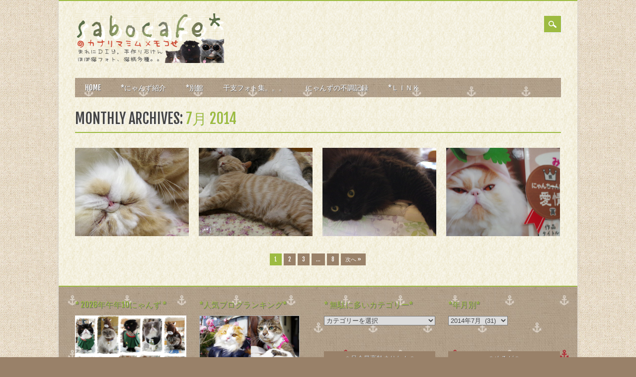

--- FILE ---
content_type: text/html; charset=UTF-8
request_url: https://sabocafe.com/2014/07/
body_size: 95281
content:
<!DOCTYPE html>
<html lang="ja" class="no-js">
<head>
<meta charset="UTF-8" />
<meta name="viewport" content="width=device-width, initial-scale=1" />
<link rel="profile" href="http://gmpg.org/xfn/11" />
<link rel="pingback" href="https://sabocafe.com/top/wp/xmlrpc.php" />


<title>2014年7月 &#8211; sabocafe*</title>
<link rel='dns-prefetch' href='//secure.gravatar.com' />
<link rel='dns-prefetch' href='//s.w.org' />
<link rel='dns-prefetch' href='//jetpack.wordpress.com' />
<link rel='dns-prefetch' href='//s0.wp.com' />
<link rel='dns-prefetch' href='//s1.wp.com' />
<link rel='dns-prefetch' href='//s2.wp.com' />
<link rel='dns-prefetch' href='//public-api.wordpress.com' />
<link rel='dns-prefetch' href='//0.gravatar.com' />
<link rel='dns-prefetch' href='//1.gravatar.com' />
<link rel='dns-prefetch' href='//2.gravatar.com' />
<link rel='dns-prefetch' href='//c0.wp.com' />
<link rel="alternate" type="application/rss+xml" title="sabocafe* &raquo; フィード" href="https://sabocafe.com/feed/" />
<link rel="alternate" type="application/rss+xml" title="sabocafe* &raquo; コメントフィード" href="https://sabocafe.com/comments/feed/" />
		<script type="text/javascript">
			window._wpemojiSettings = {"baseUrl":"https:\/\/s.w.org\/images\/core\/emoji\/13.0.0\/72x72\/","ext":".png","svgUrl":"https:\/\/s.w.org\/images\/core\/emoji\/13.0.0\/svg\/","svgExt":".svg","source":{"concatemoji":"https:\/\/sabocafe.com\/top\/wp\/wp-includes\/js\/wp-emoji-release.min.js?ver=5.5.3"}};
			!function(e,a,t){var r,n,o,i,p=a.createElement("canvas"),s=p.getContext&&p.getContext("2d");function c(e,t){var a=String.fromCharCode;s.clearRect(0,0,p.width,p.height),s.fillText(a.apply(this,e),0,0);var r=p.toDataURL();return s.clearRect(0,0,p.width,p.height),s.fillText(a.apply(this,t),0,0),r===p.toDataURL()}function l(e){if(!s||!s.fillText)return!1;switch(s.textBaseline="top",s.font="600 32px Arial",e){case"flag":return!c([127987,65039,8205,9895,65039],[127987,65039,8203,9895,65039])&&(!c([55356,56826,55356,56819],[55356,56826,8203,55356,56819])&&!c([55356,57332,56128,56423,56128,56418,56128,56421,56128,56430,56128,56423,56128,56447],[55356,57332,8203,56128,56423,8203,56128,56418,8203,56128,56421,8203,56128,56430,8203,56128,56423,8203,56128,56447]));case"emoji":return!c([55357,56424,8205,55356,57212],[55357,56424,8203,55356,57212])}return!1}function d(e){var t=a.createElement("script");t.src=e,t.defer=t.type="text/javascript",a.getElementsByTagName("head")[0].appendChild(t)}for(i=Array("flag","emoji"),t.supports={everything:!0,everythingExceptFlag:!0},o=0;o<i.length;o++)t.supports[i[o]]=l(i[o]),t.supports.everything=t.supports.everything&&t.supports[i[o]],"flag"!==i[o]&&(t.supports.everythingExceptFlag=t.supports.everythingExceptFlag&&t.supports[i[o]]);t.supports.everythingExceptFlag=t.supports.everythingExceptFlag&&!t.supports.flag,t.DOMReady=!1,t.readyCallback=function(){t.DOMReady=!0},t.supports.everything||(n=function(){t.readyCallback()},a.addEventListener?(a.addEventListener("DOMContentLoaded",n,!1),e.addEventListener("load",n,!1)):(e.attachEvent("onload",n),a.attachEvent("onreadystatechange",function(){"complete"===a.readyState&&t.readyCallback()})),(r=t.source||{}).concatemoji?d(r.concatemoji):r.wpemoji&&r.twemoji&&(d(r.twemoji),d(r.wpemoji)))}(window,document,window._wpemojiSettings);
		</script>
		<style type="text/css">
img.wp-smiley,
img.emoji {
	display: inline !important;
	border: none !important;
	box-shadow: none !important;
	height: 1em !important;
	width: 1em !important;
	margin: 0 .07em !important;
	vertical-align: -0.1em !important;
	background: none !important;
	padding: 0 !important;
}
</style>
	<link rel='stylesheet' id='wp-block-library-css'  href='https://c0.wp.com/c/5.5.3/wp-includes/css/dist/block-library/style.min.css' type='text/css' media='all' />
<style id='wp-block-library-inline-css' type='text/css'>
.has-text-align-justify{text-align:justify;}
</style>
<link rel='stylesheet' id='magazino_style-css'  href='https://sabocafe.com/top/wp/wp-content/themes/magazino/style.css?ver=5.5.3' type='text/css' media='all' />
<link rel='stylesheet' id='jetpack_css-css'  href='https://c0.wp.com/p/jetpack/9.4.4/css/jetpack.css' type='text/css' media='all' />
<script type='text/javascript' src='https://sabocafe.com/top/wp/wp-content/themes/magazino/library/js/modernizr-2.6.2.min.js?ver=2.6.2' id='modernizr-js'></script>
<script type='text/javascript' src='https://c0.wp.com/c/5.5.3/wp-includes/js/jquery/jquery.js' id='jquery-core-js'></script>
<script type='text/javascript' src='https://sabocafe.com/top/wp/wp-content/themes/magazino/library/js/jquery.cycle2.min.js?ver=20130202' id='magazino_cycle_js-js'></script>
<script type='text/javascript' src='https://sabocafe.com/top/wp/wp-content/themes/magazino/library/js/jquery.cycle2.tile.min.js?ver=20121120' id='magazino_cycle_tile_js-js'></script>
<script type='text/javascript' src='https://sabocafe.com/top/wp/wp-content/themes/magazino/library/js/jquery.cycle2.scrollVert.min.js?ver=20121120' id='magazino_cycle_scrollvert_js-js'></script>
<script type='text/javascript' src='https://sabocafe.com/top/wp/wp-content/themes/magazino/library/js/scripts.js?ver=1.0.0' id='magazino_custom_js-js'></script>
<link rel="https://api.w.org/" href="https://sabocafe.com/wp-json/" /><link rel="EditURI" type="application/rsd+xml" title="RSD" href="https://sabocafe.com/top/wp/xmlrpc.php?rsd" />
<link rel="wlwmanifest" type="application/wlwmanifest+xml" href="https://sabocafe.com/top/wp/wp-includes/wlwmanifest.xml" /> 
<meta name="generator" content="WordPress 5.5.3" />
        <!-- Copyright protection script -->
        <meta http-equiv="imagetoolbar" content="no">
        <script>
            /*<![CDATA[*/
            document.oncontextmenu = function () {
                return false;
            };
            /*]]>*/
        </script>
        <script type="text/javascript">
            /*<![CDATA[*/
            document.onselectstart = function () {
                event = event || window.event;
                var custom_input = event.target || event.srcElement;

                if (custom_input.type !== "text" && custom_input.type !== "textarea" && custom_input.type !== "password") {
                    return false;
                } else {
                    return true;
                }

            };
            if (window.sidebar) {
                document.onmousedown = function (e) {
                    var obj = e.target;
                    if (obj.tagName.toUpperCase() === 'SELECT'
                        || obj.tagName.toUpperCase() === "INPUT"
                        || obj.tagName.toUpperCase() === "TEXTAREA"
                        || obj.tagName.toUpperCase() === "PASSWORD") {
                        return true;
                    } else {
                        return false;
                    }
                };
            }
            window.onload = function () {
                document.body.style.webkitTouchCallout = 'none';
                document.body.style.KhtmlUserSelect = 'none';
            }
            /*]]>*/
        </script>
        <script type="text/javascript">
            /*<![CDATA[*/
            if (parent.frames.length > 0) {
                top.location.replace(document.location);
            }
            /*]]>*/
        </script>
        <script type="text/javascript">
            /*<![CDATA[*/
            document.ondragstart = function () {
                return false;
            };
            /*]]>*/
        </script>
        <script type="text/javascript">

            document.addEventListener('DOMContentLoaded', () => {
                const overlay = document.createElement('div');
                overlay.id = 'overlay';

                Object.assign(overlay.style, {
                    position: 'fixed',
                    top: '0',
                    left: '0',
                    width: '100%',
                    height: '100%',
                    backgroundColor: 'rgba(255, 255, 255, 0.9)',
                    display: 'none',
                    zIndex: '9999'
                });

                document.body.appendChild(overlay);

                document.addEventListener('keydown', (event) => {
                    if (event.metaKey || event.ctrlKey) {
                        overlay.style.display = 'block';
                    }
                });

                document.addEventListener('keyup', (event) => {
                    if (!event.metaKey && !event.ctrlKey) {
                        overlay.style.display = 'none';
                    }
                });
            });
        </script>
        <style type="text/css">
            * {
                -webkit-touch-callout: none;
                -webkit-user-select: none;
                -moz-user-select: none;
                user-select: none;
            }

            img {
                -webkit-touch-callout: none;
                -webkit-user-select: none;
                -moz-user-select: none;
                user-select: none;
            }

            input,
            textarea,
            select {
                -webkit-user-select: auto;
            }
        </style>
        <!-- End Copyright protection script -->

        <!-- Source hidden -->

        		<style>
			a, a:visited,
			#site-title a,
			nav[role=navigation] .menu ul li a:hover,
			nav[role=navigation] .menu ul li.current-menu-item a, 
			.nav ul li.current_page_item a, 
			nav[role=navigation] .menu ul li.current_page_item a,
			#sidebar .widget-title,
			.slides .slide-title,
			.commentlist .vcard cite.fn a,
			.commentlist .comment-meta a:hover,
			.post_content ul li:before,
			.post_content ol li:before,
			.colortxt,
			.commentlist .bypostauthor > article > footer > .vcard cite.fn,
			.cycle-pager span.cycle-pager-active { 
				color: #9dbb41;
			}
			
			#container,
			#sidebar {
				border-top: 2px solid #9dbb41;
			}
			
			#search-box-wrap,
			#social-media a,
			#search-icon,
			.go-button a,
			.go-button a:visited,
			.grnbar,
			.pagination a:hover,
			.pagination .current,
			#respond #submit {
				background-color: #9dbb41;
			}
			
			.post_content pre { 
				border-left-color: #9dbb41;
			}
		</style>
	<style type="text/css" id="custom-background-css">
body.custom-background { background-color: #998169; background-image: url("https://sabocafe.com/top/wp/wp-content/uploads/2014/04/bg_fabric_linen84.gif"); background-position: left top; background-size: auto; background-repeat: repeat; background-attachment: fixed; }
</style>
	<link rel="icon" href="https://sabocafe.com/top/wp/wp-content/uploads/2019/02/cropped-IMG_3650-32x32.jpg" sizes="32x32" />
<link rel="icon" href="https://sabocafe.com/top/wp/wp-content/uploads/2019/02/cropped-IMG_3650-192x192.jpg" sizes="192x192" />
<link rel="apple-touch-icon" href="https://sabocafe.com/top/wp/wp-content/uploads/2019/02/cropped-IMG_3650-180x180.jpg" />
<meta name="msapplication-TileImage" content="https://sabocafe.com/top/wp/wp-content/uploads/2019/02/cropped-IMG_3650-270x270.jpg" />
</head>

<body class="archive date custom-background wp-custom-logo single-author"><script src="//accaii.com/sabocafe/script.js" async="async"></script><noscript><p><img src="//accaii.com/sabocafe/script?guid=on" /></p></noscript>

<div id="container">
	
    <div id="search-box-wrap">
        <div id="search-box">
           <div id="close-x">x</div>
           <form role="search" method="get" id="searchform" class="searchform" action="https://sabocafe.com/">
				<div>
					<label class="screen-reader-text" for="s">検索:</label>
					<input type="text" value="" name="s" id="s" />
					<input type="submit" id="searchsubmit" value="検索" />
				</div>
			</form>        </div>
    </div>

	<header id="branding" role="banner">
      <div id="inner-header" class="clearfix">
		<div id="site-heading">
                        <div id="site-logo"><a href="https://sabocafe.com/" title="sabocafe*" rel="home"><img src="https://sabocafe.com/top/wp/wp-content/uploads/2025/09/sabo2025.jpg" alt="sabocafe*" /></a></div>
            		</div>
        
        <div id="social-media" class="clearfix">
        
        	            
            			
                        
                        
                        
			            
                        
                        
                        
                        
                        
                        
                        
            <div id="search-icon"></div>
            
        </div>
        
      </div>

		<nav id="access" class="clearfix" role="navigation">
			<h1 class="assistive-text section-heading">Main menu</h1>
			<div class="skip-link screen-reader-text"><a href="#content" title="Skip to content">Skip to content</a></div>
			<div class="menu"><ul id="menu-nav" class="menu"><li id="menu-item-1868" class="menu-item menu-item-type-custom menu-item-object-custom menu-item-home menu-item-1868"><a href="https://sabocafe.com/">HOME</a></li>
<li id="menu-item-9392" class="menu-item menu-item-type-post_type menu-item-object-page menu-item-9392"><a href="https://sabocafe.com/%e3%81%ab%e3%82%83%e3%82%93%e3%81%9a%e7%b4%b9%e4%bb%8b%e3%80%82%e3%80%82%e3%80%82/">*にゃんず紹介</a></li>
<li id="menu-item-6713" class="menu-item menu-item-type-custom menu-item-object-custom menu-item-6713"><a href="https://sabocafe.com/bekkan/">*別館</a></li>
<li id="menu-item-40571" class="menu-item menu-item-type-post_type menu-item-object-page menu-item-40571"><a href="https://sabocafe.com/%e5%b9%b2%e6%94%af%e3%83%95%e3%82%a9%e3%83%88%e9%9b%86%e3%80%82%e3%80%82%e3%80%82/">干支フォト集。。。</a></li>
<li id="menu-item-8475" class="menu-item menu-item-type-post_type menu-item-object-page menu-item-has-children menu-item-8475"><a href="https://sabocafe.com/%e3%81%ab%e3%82%83%e3%82%93%e3%81%9a%e3%81%ae%e7%97%85%e6%b0%97%e3%80%82%e3%80%82/">にゃんずの不調記録</a>
<ul class="sub-menu">
	<li id="menu-item-7642" class="menu-item menu-item-type-post_type menu-item-object-page menu-item-7642"><a href="https://sabocafe.com/%e3%82%82%e3%81%82%e3%82%93%e8%a9%b3%e7%b4%b0%e3%80%82%e3%80%82%e3%80%82/">好酸球性肉芽腫症候群。。。</a></li>
	<li id="menu-item-7636" class="menu-item menu-item-type-post_type menu-item-object-page menu-item-7636"><a href="https://sabocafe.com/%e3%81%bf%e3%82%84%e3%81%b3%e8%a9%b3%e7%b4%b0%e3%80%82%e3%80%82%e3%80%82/">酷い痒みの皮膚炎。。。</a></li>
	<li id="menu-item-8149" class="menu-item menu-item-type-post_type menu-item-object-page menu-item-8149"><a href="https://sabocafe.com/%e9%a0%bb%e5%b0%bf%e3%80%81%e8%a1%80%e5%b0%bf%e3%80%81%e5%86%8d%e7%99%ba%e8%86%80%e8%83%b1%e7%82%8e%e3%80%82%e3%80%82%e3%80%82/">頻尿、血尿、再発膀胱炎。。。</a></li>
</ul>
</li>
<li id="menu-item-6310" class="menu-item menu-item-type-post_type menu-item-object-page menu-item-has-children menu-item-6310"><a href="https://sabocafe.com/link/">*ＬＩＮＫ</a>
<ul class="sub-menu">
	<li id="menu-item-19954" class="menu-item menu-item-type-custom menu-item-object-custom menu-item-19954"><a href="https://ameblo.jp/sabocafe">アメブロ</a></li>
</ul>
</li>
</ul></div>					</nav><!-- #access -->

	</header><!-- #branding -->

    <div id="content" class="clearfix">
        
        <div id="main" class="clearfix" role="main">

			            
            <div id="post-boxes-wrap" class="clearfix">

				<header class="page-header">
					<h1 class="page-title">
						Monthly Archives: <span class="colortxt">7月 2014</span>					</h1>
                    <div class="grnbar"></div>
				</header>

				
								
					
<article id="post-8295" class="post-box post-8295 post type-post status-publish format-image hentry category-2 post_format-post-format-image">

    <header class="entry-header">
                <div class="entry-meta">
                        <a href="https://sabocafe.com/2014/07/31/%e3%81%8a%e8%bf%94%e3%81%97%e3%81%ae%e3%81%8a%e6%89%8b%e5%85%a5%e3%82%8c%e3%80%82%e3%80%82%e3%80%82/" rel="bookmark">7月 31, 2014</a>
        </div><!-- .entry-meta -->
                <h2 class="entry-title"><a href="https://sabocafe.com/2014/07/31/%e3%81%8a%e8%bf%94%e3%81%97%e3%81%ae%e3%81%8a%e6%89%8b%e5%85%a5%e3%82%8c%e3%80%82%e3%80%82%e3%80%82/" title="Permalink to お返しのお手入れ。。。" rel="bookmark">お返しのお手入れ。。。</a></h2>		
    </header><!-- .entry-header -->
    
    <div class="entry-content post_content">
        もあたんにお手入れしてもらったモブクン。。。 今度はみゃびねーたんにお返しらしい。。。 つーかけっこうマメなんだわ。。。 こないだはまりたんをお手入れしてた。。。 かなり長時間。。。 みゃびたんもコナカンジ。。。(-m-     </div><!-- .entry-content -->
    
    <div class="go-button"><a href="https://sabocafe.com/2014/07/31/%e3%81%8a%e8%bf%94%e3%81%97%e3%81%ae%e3%81%8a%e6%89%8b%e5%85%a5%e3%82%8c%e3%80%82%e3%80%82%e3%80%82/" title="Permalink to お返しのお手入れ。。。" rel="bookmark">&#9654;</a></div>
    
	    
              <div class="post-box-img"><img width="500" height="332" src="https://sabocafe.com/top/wp/wp-content/uploads/2014/07/K3SS8253.jpg" class="attachment-500x500 size-500x500" alt="" loading="lazy" srcset="https://sabocafe.com/top/wp/wp-content/uploads/2014/07/K3SS8253.jpg 500w, https://sabocafe.com/top/wp/wp-content/uploads/2014/07/K3SS8253-1x1.jpg 1w" sizes="(max-width: 500px) 100vw, 500px" /></div>
        
    
</article><!-- #post-8295 -->
    


				
					
<article id="post-8283" class="post-box post-8283 post type-post status-publish format-image hentry category-2 post_format-post-format-image">

    <header class="entry-header">
                <div class="entry-meta">
                        <a href="https://sabocafe.com/2014/07/30/%e4%bb%b2%e8%89%af%e3%81%97%e7%9f%ad%e6%af%9b%e7%b5%84%e3%81%bb%e3%81%8b%e3%80%82%e3%80%82%e3%80%82/" rel="bookmark">7月 30, 2014</a>
        </div><!-- .entry-meta -->
                <h2 class="entry-title"><a href="https://sabocafe.com/2014/07/30/%e4%bb%b2%e8%89%af%e3%81%97%e7%9f%ad%e6%af%9b%e7%b5%84%e3%81%bb%e3%81%8b%e3%80%82%e3%80%82%e3%80%82/" title="Permalink to 仲良し短毛組ほか。。。" rel="bookmark">仲良し短毛組ほか。。。</a></h2>		
    </header><!-- .entry-header -->
    
    <div class="entry-content post_content">
        親子のようで親子ぢゃない。。。 スコのダイリュートキャリコとブリのクリームマッカレルタビー♪ うん。。。雑種系の三毛と茶トラでもいける。。(*^-ェ-), なのは良いんだが。。。8月8日に PENTAX K-3 Pres     </div><!-- .entry-content -->
    
    <div class="go-button"><a href="https://sabocafe.com/2014/07/30/%e4%bb%b2%e8%89%af%e3%81%97%e7%9f%ad%e6%af%9b%e7%b5%84%e3%81%bb%e3%81%8b%e3%80%82%e3%80%82%e3%80%82/" title="Permalink to 仲良し短毛組ほか。。。" rel="bookmark">&#9654;</a></div>
    
	    
              <div class="post-box-img"><img width="500" height="332" src="https://sabocafe.com/top/wp/wp-content/uploads/2014/07/K3SS8170.jpg" class="attachment-500x500 size-500x500" alt="" loading="lazy" srcset="https://sabocafe.com/top/wp/wp-content/uploads/2014/07/K3SS8170.jpg 500w, https://sabocafe.com/top/wp/wp-content/uploads/2014/07/K3SS8170-1x1.jpg 1w" sizes="(max-width: 500px) 100vw, 500px" /></div>
        
    
</article><!-- #post-8283 -->
    


				
					
<article id="post-8272" class="post-box post-8272 post type-post status-publish format-image hentry category-2 post_format-post-format-image">

    <header class="entry-header">
                <div class="entry-meta">
                        <a href="https://sabocafe.com/2014/07/29/%e5%a4%8f%e3%81%af%e7%97%a9%e3%81%9b%e3%82%8b%e3%81%af%e3%81%9a%e3%81%aa%e3%82%93%e3%81%a0%e3%81%91%e3%81%a9%e3%80%82%e3%80%82%e3%80%82/" rel="bookmark">7月 29, 2014</a>
        </div><!-- .entry-meta -->
                <h2 class="entry-title"><a href="https://sabocafe.com/2014/07/29/%e5%a4%8f%e3%81%af%e7%97%a9%e3%81%9b%e3%82%8b%e3%81%af%e3%81%9a%e3%81%aa%e3%82%93%e3%81%a0%e3%81%91%e3%81%a9%e3%80%82%e3%80%82%e3%80%82/" title="Permalink to 夏は痩せるはずなんだけど。。。" rel="bookmark">夏は痩せるはずなんだけど。。。</a></h2>		
    </header><!-- .entry-header -->
    
    <div class="entry-content post_content">
        ごはんの時以外はまったくといっていいほど動かないむぅな。。。 今までは夏に食欲落ちて体重が落ちていたが。。。 今年はなぜか皆食欲落ちず。。。(・_・?) そのせいで毎日毎日増加ちゅ・・・・ こりゃそろそろ食事制限したほう     </div><!-- .entry-content -->
    
    <div class="go-button"><a href="https://sabocafe.com/2014/07/29/%e5%a4%8f%e3%81%af%e7%97%a9%e3%81%9b%e3%82%8b%e3%81%af%e3%81%9a%e3%81%aa%e3%82%93%e3%81%a0%e3%81%91%e3%81%a9%e3%80%82%e3%80%82%e3%80%82/" title="Permalink to 夏は痩せるはずなんだけど。。。" rel="bookmark">&#9654;</a></div>
    
	    
              <div class="post-box-img"><img width="500" height="332" src="https://sabocafe.com/top/wp/wp-content/uploads/2014/07/K3SS78552.jpg" class="attachment-500x500 size-500x500" alt="" loading="lazy" srcset="https://sabocafe.com/top/wp/wp-content/uploads/2014/07/K3SS78552.jpg 500w, https://sabocafe.com/top/wp/wp-content/uploads/2014/07/K3SS78552-1x1.jpg 1w" sizes="(max-width: 500px) 100vw, 500px" /></div>
        
    
</article><!-- #post-8272 -->
    


				
					
<article id="post-8255" class="post-box post-8255 post type-post status-publish format-image hentry category-66 post_format-post-format-image">

    <header class="entry-header">
                <div class="entry-meta">
                        <a href="https://sabocafe.com/2014/07/28/%e3%82%8f%e3%82%93%e3%81%ab%e3%82%83%e3%82%93%e3%83%95%e3%82%a9%e3%83%88%e3%82%b3%e3%83%b32014%e3%80%82%e3%80%82%e3%80%82/" rel="bookmark">7月 28, 2014</a>
        </div><!-- .entry-meta -->
                <h2 class="entry-title"><a href="https://sabocafe.com/2014/07/28/%e3%82%8f%e3%82%93%e3%81%ab%e3%82%83%e3%82%93%e3%83%95%e3%82%a9%e3%83%88%e3%82%b3%e3%83%b32014%e3%80%82%e3%80%82%e3%80%82/" title="Permalink to わんにゃんフォトコン2014。。。" rel="bookmark">わんにゃんフォトコン2014。。。</a></h2>		
    </header><!-- .entry-header -->
    
    <div class="entry-content post_content">
        毎年やってるので微妙に参加してたり。。。 1家族1枚しか応募出来ないので。。。 今年はみゃびたんを出しました。。。 愛情賞ゲトっ♪。。。 5000円分の商品券頂きました。。。。 どうもありがとーございます。。。&lt;(     </div><!-- .entry-content -->
    
    <div class="go-button"><a href="https://sabocafe.com/2014/07/28/%e3%82%8f%e3%82%93%e3%81%ab%e3%82%83%e3%82%93%e3%83%95%e3%82%a9%e3%83%88%e3%82%b3%e3%83%b32014%e3%80%82%e3%80%82%e3%80%82/" title="Permalink to わんにゃんフォトコン2014。。。" rel="bookmark">&#9654;</a></div>
    
	    
              <div class="post-box-img"><img width="500" height="331" src="https://sabocafe.com/top/wp/wp-content/uploads/2014/07/IMGP0534.jpg" class="attachment-500x500 size-500x500" alt="" loading="lazy" srcset="https://sabocafe.com/top/wp/wp-content/uploads/2014/07/IMGP0534.jpg 500w, https://sabocafe.com/top/wp/wp-content/uploads/2014/07/IMGP0534-1x1.jpg 1w" sizes="(max-width: 500px) 100vw, 500px" /></div>
        
    
</article><!-- #post-8255 -->
    


				
				<div class="pagination"><span aria-current="page" class="page-numbers current">1</span>
<a class="page-numbers" href="https://sabocafe.com/2014/07/page/2/">2</a>
<a class="page-numbers" href="https://sabocafe.com/2014/07/page/3/">3</a>
<span class="page-numbers dots">&hellip;</span>
<a class="page-numbers" href="https://sabocafe.com/2014/07/page/8/">8</a>
<a class="next page-numbers" href="https://sabocafe.com/2014/07/page/2/">次へ &raquo;</a></div>
                
            </div>

			
        </div> <!-- end #main -->

        		<div class="clearfix"></div>
		<div id="sidebar" class="widget-area clearfix" role="complementary">

			<aside id="media_image-3" class="widget widget_media_image"><div class="widget-title">* 2026年午年10にゃんず *</div><img width="900" height="636" src="https://sabocafe.com/top/wp/wp-content/uploads/2026/01/f3e4808b2322b165a548fb91680d9a16.jpg" class="image wp-image-40967  attachment-full size-full" alt="" loading="lazy" style="max-width: 100%; height: auto;" title="* 2025年巳年12にゃんず *" srcset="https://sabocafe.com/top/wp/wp-content/uploads/2026/01/f3e4808b2322b165a548fb91680d9a16.jpg 900w, https://sabocafe.com/top/wp/wp-content/uploads/2026/01/f3e4808b2322b165a548fb91680d9a16-400x283.jpg 400w, https://sabocafe.com/top/wp/wp-content/uploads/2026/01/f3e4808b2322b165a548fb91680d9a16-600x424.jpg 600w, https://sabocafe.com/top/wp/wp-content/uploads/2026/01/f3e4808b2322b165a548fb91680d9a16-200x141.jpg 200w, https://sabocafe.com/top/wp/wp-content/uploads/2026/01/f3e4808b2322b165a548fb91680d9a16-768x543.jpg 768w" sizes="(max-width: 900px) 100vw, 900px" /></aside><aside id="custom_html-4" class="widget_text widget widget_custom_html"><div class="widget-title">*人気ブログランキング*</div><div class="textwidget custom-html-widget"><a href="https://blog.with2.net/link/?id=1367746" title="人気ブログランキング" target="_blank" rel="noopener noreferrer"><img alt="人気ブログランキング" width="202" height="161" src="https://blog.with2.net/user-banner/?id=1367746&seq=21"></a></div></aside><aside id="categories-2" class="widget widget_categories"><div class="widget-title">* 無駄に多いカテゴリー*</div><form action="https://sabocafe.com" method="get"><label class="screen-reader-text" for="cat">* 無駄に多いカテゴリー*</label><select  name='cat' id='cat' class='postform' >
	<option value='-1'>カテゴリーを選択</option>
	<option class="level-0" value="2">☆にゃんずの日常。。。&nbsp;&nbsp;(4,508)</option>
	<option class="level-1" value="27">&nbsp;&nbsp;&nbsp;*月一体重公開。。。&nbsp;&nbsp;(133)</option>
	<option class="level-1" value="36">&nbsp;&nbsp;&nbsp;*ニャングッズ&nbsp;&nbsp;(398)</option>
	<option class="level-2" value="97">&nbsp;&nbsp;&nbsp;&nbsp;&nbsp;&nbsp;**にゃんこロッカーチャレンジ！&nbsp;&nbsp;(18)</option>
	<option class="level-2" value="80">&nbsp;&nbsp;&nbsp;&nbsp;&nbsp;&nbsp;**にゃんゴハン。。。&nbsp;&nbsp;(46)</option>
	<option class="level-1" value="29">&nbsp;&nbsp;&nbsp;*お庭にゃんず。。。&nbsp;&nbsp;(15)</option>
	<option class="level-1" value="28">&nbsp;&nbsp;&nbsp;*気になる体調不調。。。&nbsp;&nbsp;(364)</option>
	<option class="level-2" value="62">&nbsp;&nbsp;&nbsp;&nbsp;&nbsp;&nbsp;好酸球性肉芽腫症候群&nbsp;&nbsp;(67)</option>
	<option class="level-2" value="56">&nbsp;&nbsp;&nbsp;&nbsp;&nbsp;&nbsp;***突発性膀胱炎。。。&nbsp;&nbsp;(6)</option>
	<option class="level-2" value="55">&nbsp;&nbsp;&nbsp;&nbsp;&nbsp;&nbsp;***目がおかしい。。。&nbsp;&nbsp;(7)</option>
	<option class="level-2" value="75">&nbsp;&nbsp;&nbsp;&nbsp;&nbsp;&nbsp;***目の炎症。。。&nbsp;&nbsp;(1)</option>
	<option class="level-2" value="110">&nbsp;&nbsp;&nbsp;&nbsp;&nbsp;&nbsp;***脱肛？。。。&nbsp;&nbsp;(5)</option>
	<option class="level-2" value="85">&nbsp;&nbsp;&nbsp;&nbsp;&nbsp;&nbsp;下痢と体重減少。。。&nbsp;&nbsp;(13)</option>
	<option class="level-2" value="100">&nbsp;&nbsp;&nbsp;&nbsp;&nbsp;&nbsp;右目の病気。。。&nbsp;&nbsp;(53)</option>
	<option class="level-2" value="112">&nbsp;&nbsp;&nbsp;&nbsp;&nbsp;&nbsp;右目の黒点。。。&nbsp;&nbsp;(30)</option>
	<option class="level-2" value="93">&nbsp;&nbsp;&nbsp;&nbsp;&nbsp;&nbsp;強制給餌。。。&nbsp;&nbsp;(5)</option>
	<option class="level-2" value="99">&nbsp;&nbsp;&nbsp;&nbsp;&nbsp;&nbsp;指が変形？。。。&nbsp;&nbsp;(2)</option>
	<option class="level-2" value="95">&nbsp;&nbsp;&nbsp;&nbsp;&nbsp;&nbsp;真菌ハゲ。。。&nbsp;&nbsp;(10)</option>
	<option class="level-2" value="101">&nbsp;&nbsp;&nbsp;&nbsp;&nbsp;&nbsp;足の関節&nbsp;&nbsp;(13)</option>
	<option class="level-2" value="63">&nbsp;&nbsp;&nbsp;&nbsp;&nbsp;&nbsp;酷い痒み。。。&nbsp;&nbsp;(37)</option>
	<option class="level-1" value="30">&nbsp;&nbsp;&nbsp;*お外で出会った子。。。&nbsp;&nbsp;(6)</option>
	<option class="level-1" value="72">&nbsp;&nbsp;&nbsp;* バルコニーにゃんず。。。&nbsp;&nbsp;(199)</option>
	<option class="level-1" value="64">&nbsp;&nbsp;&nbsp;*にゃんず入浴。。。&nbsp;&nbsp;(21)</option>
	<option class="level-1" value="68">&nbsp;&nbsp;&nbsp;*季節もん。。。&nbsp;&nbsp;(123)</option>
	<option class="level-1" value="74">&nbsp;&nbsp;&nbsp;*誕生日や記念日。。。&nbsp;&nbsp;(152)</option>
	<option class="level-1" value="66">&nbsp;&nbsp;&nbsp;*載せてもらった系。。。&nbsp;&nbsp;(47)</option>
	<option class="level-1" value="121">&nbsp;&nbsp;&nbsp;*過去フォトから。。。&nbsp;&nbsp;(2)</option>
	<option class="level-0" value="3">☆手作り石鹸など。。。&nbsp;&nbsp;(129)</option>
	<option class="level-0" value="1">☆サボ雑記。。。&nbsp;&nbsp;(443)</option>
	<option class="level-1" value="83">&nbsp;&nbsp;&nbsp;*愛玩動物飼養管理士。。。&nbsp;&nbsp;(11)</option>
	<option class="level-1" value="76">&nbsp;&nbsp;&nbsp;*日曜大工系。。。&nbsp;&nbsp;(116)</option>
	<option class="level-0" value="9">☆お買い物。。。&nbsp;&nbsp;(321)</option>
	<option class="level-0" value="11">☆家電ゴト。。。&nbsp;&nbsp;(193)</option>
	<option class="level-1" value="12">&nbsp;&nbsp;&nbsp;修理もの。。。&nbsp;&nbsp;(39)</option>
	<option class="level-1" value="31">&nbsp;&nbsp;&nbsp;私のノトパソ。。。&nbsp;&nbsp;(58)</option>
	<option class="level-0" value="120">☆介護ネタ（2022～2025）&nbsp;&nbsp;(106)</option>
	<option class="level-1" value="123">&nbsp;&nbsp;&nbsp;1階の片づけ（2026～）&nbsp;&nbsp;(25)</option>
	<option class="level-2" value="124">&nbsp;&nbsp;&nbsp;&nbsp;&nbsp;&nbsp;1階のDIY。。。&nbsp;&nbsp;(2)</option>
</select>
</form>
<script type="text/javascript">
/* <![CDATA[ */
(function() {
	var dropdown = document.getElementById( "cat" );
	function onCatChange() {
		if ( dropdown.options[ dropdown.selectedIndex ].value > 0 ) {
			dropdown.parentNode.submit();
		}
	}
	dropdown.onchange = onCatChange;
})();
/* ]]> */
</script>

			</aside><aside id="archives-2" class="widget widget_archive"><div class="widget-title">*年月別*</div>		<label class="screen-reader-text" for="archives-dropdown-2">*年月別*</label>
		<select id="archives-dropdown-2" name="archive-dropdown">
			
			<option value="">月を選択</option>
				<option value='https://sabocafe.com/2026/01/'> 2026年1月 &nbsp;(30)</option>
	<option value='https://sabocafe.com/2025/12/'> 2025年12月 &nbsp;(31)</option>
	<option value='https://sabocafe.com/2025/11/'> 2025年11月 &nbsp;(30)</option>
	<option value='https://sabocafe.com/2025/10/'> 2025年10月 &nbsp;(31)</option>
	<option value='https://sabocafe.com/2025/09/'> 2025年9月 &nbsp;(30)</option>
	<option value='https://sabocafe.com/2025/08/'> 2025年8月 &nbsp;(31)</option>
	<option value='https://sabocafe.com/2025/07/'> 2025年7月 &nbsp;(31)</option>
	<option value='https://sabocafe.com/2025/06/'> 2025年6月 &nbsp;(30)</option>
	<option value='https://sabocafe.com/2025/05/'> 2025年5月 &nbsp;(31)</option>
	<option value='https://sabocafe.com/2025/04/'> 2025年4月 &nbsp;(30)</option>
	<option value='https://sabocafe.com/2025/03/'> 2025年3月 &nbsp;(31)</option>
	<option value='https://sabocafe.com/2025/02/'> 2025年2月 &nbsp;(28)</option>
	<option value='https://sabocafe.com/2025/01/'> 2025年1月 &nbsp;(31)</option>
	<option value='https://sabocafe.com/2024/12/'> 2024年12月 &nbsp;(30)</option>
	<option value='https://sabocafe.com/2024/11/'> 2024年11月 &nbsp;(30)</option>
	<option value='https://sabocafe.com/2024/10/'> 2024年10月 &nbsp;(31)</option>
	<option value='https://sabocafe.com/2024/09/'> 2024年9月 &nbsp;(30)</option>
	<option value='https://sabocafe.com/2024/08/'> 2024年8月 &nbsp;(31)</option>
	<option value='https://sabocafe.com/2024/07/'> 2024年7月 &nbsp;(31)</option>
	<option value='https://sabocafe.com/2024/06/'> 2024年6月 &nbsp;(30)</option>
	<option value='https://sabocafe.com/2024/05/'> 2024年5月 &nbsp;(31)</option>
	<option value='https://sabocafe.com/2024/04/'> 2024年4月 &nbsp;(30)</option>
	<option value='https://sabocafe.com/2024/03/'> 2024年3月 &nbsp;(31)</option>
	<option value='https://sabocafe.com/2024/02/'> 2024年2月 &nbsp;(28)</option>
	<option value='https://sabocafe.com/2024/01/'> 2024年1月 &nbsp;(31)</option>
	<option value='https://sabocafe.com/2023/12/'> 2023年12月 &nbsp;(31)</option>
	<option value='https://sabocafe.com/2023/11/'> 2023年11月 &nbsp;(30)</option>
	<option value='https://sabocafe.com/2023/10/'> 2023年10月 &nbsp;(31)</option>
	<option value='https://sabocafe.com/2023/09/'> 2023年9月 &nbsp;(30)</option>
	<option value='https://sabocafe.com/2023/08/'> 2023年8月 &nbsp;(31)</option>
	<option value='https://sabocafe.com/2023/07/'> 2023年7月 &nbsp;(31)</option>
	<option value='https://sabocafe.com/2023/06/'> 2023年6月 &nbsp;(30)</option>
	<option value='https://sabocafe.com/2023/05/'> 2023年5月 &nbsp;(31)</option>
	<option value='https://sabocafe.com/2023/04/'> 2023年4月 &nbsp;(30)</option>
	<option value='https://sabocafe.com/2023/03/'> 2023年3月 &nbsp;(31)</option>
	<option value='https://sabocafe.com/2023/02/'> 2023年2月 &nbsp;(27)</option>
	<option value='https://sabocafe.com/2023/01/'> 2023年1月 &nbsp;(31)</option>
	<option value='https://sabocafe.com/2022/12/'> 2022年12月 &nbsp;(31)</option>
	<option value='https://sabocafe.com/2022/11/'> 2022年11月 &nbsp;(30)</option>
	<option value='https://sabocafe.com/2022/10/'> 2022年10月 &nbsp;(31)</option>
	<option value='https://sabocafe.com/2022/09/'> 2022年9月 &nbsp;(30)</option>
	<option value='https://sabocafe.com/2022/08/'> 2022年8月 &nbsp;(31)</option>
	<option value='https://sabocafe.com/2022/07/'> 2022年7月 &nbsp;(31)</option>
	<option value='https://sabocafe.com/2022/06/'> 2022年6月 &nbsp;(30)</option>
	<option value='https://sabocafe.com/2022/05/'> 2022年5月 &nbsp;(31)</option>
	<option value='https://sabocafe.com/2022/04/'> 2022年4月 &nbsp;(30)</option>
	<option value='https://sabocafe.com/2022/03/'> 2022年3月 &nbsp;(31)</option>
	<option value='https://sabocafe.com/2022/02/'> 2022年2月 &nbsp;(28)</option>
	<option value='https://sabocafe.com/2022/01/'> 2022年1月 &nbsp;(31)</option>
	<option value='https://sabocafe.com/2021/12/'> 2021年12月 &nbsp;(31)</option>
	<option value='https://sabocafe.com/2021/11/'> 2021年11月 &nbsp;(30)</option>
	<option value='https://sabocafe.com/2021/10/'> 2021年10月 &nbsp;(31)</option>
	<option value='https://sabocafe.com/2021/09/'> 2021年9月 &nbsp;(30)</option>
	<option value='https://sabocafe.com/2021/08/'> 2021年8月 &nbsp;(31)</option>
	<option value='https://sabocafe.com/2021/07/'> 2021年7月 &nbsp;(31)</option>
	<option value='https://sabocafe.com/2021/06/'> 2021年6月 &nbsp;(30)</option>
	<option value='https://sabocafe.com/2021/05/'> 2021年5月 &nbsp;(31)</option>
	<option value='https://sabocafe.com/2021/04/'> 2021年4月 &nbsp;(30)</option>
	<option value='https://sabocafe.com/2021/03/'> 2021年3月 &nbsp;(31)</option>
	<option value='https://sabocafe.com/2021/02/'> 2021年2月 &nbsp;(28)</option>
	<option value='https://sabocafe.com/2021/01/'> 2021年1月 &nbsp;(31)</option>
	<option value='https://sabocafe.com/2020/12/'> 2020年12月 &nbsp;(31)</option>
	<option value='https://sabocafe.com/2020/11/'> 2020年11月 &nbsp;(30)</option>
	<option value='https://sabocafe.com/2020/10/'> 2020年10月 &nbsp;(31)</option>
	<option value='https://sabocafe.com/2020/09/'> 2020年9月 &nbsp;(30)</option>
	<option value='https://sabocafe.com/2020/08/'> 2020年8月 &nbsp;(31)</option>
	<option value='https://sabocafe.com/2020/07/'> 2020年7月 &nbsp;(31)</option>
	<option value='https://sabocafe.com/2020/06/'> 2020年6月 &nbsp;(30)</option>
	<option value='https://sabocafe.com/2020/05/'> 2020年5月 &nbsp;(31)</option>
	<option value='https://sabocafe.com/2020/04/'> 2020年4月 &nbsp;(30)</option>
	<option value='https://sabocafe.com/2020/03/'> 2020年3月 &nbsp;(31)</option>
	<option value='https://sabocafe.com/2020/02/'> 2020年2月 &nbsp;(29)</option>
	<option value='https://sabocafe.com/2020/01/'> 2020年1月 &nbsp;(31)</option>
	<option value='https://sabocafe.com/2019/12/'> 2019年12月 &nbsp;(31)</option>
	<option value='https://sabocafe.com/2019/11/'> 2019年11月 &nbsp;(30)</option>
	<option value='https://sabocafe.com/2019/10/'> 2019年10月 &nbsp;(31)</option>
	<option value='https://sabocafe.com/2019/09/'> 2019年9月 &nbsp;(30)</option>
	<option value='https://sabocafe.com/2019/08/'> 2019年8月 &nbsp;(31)</option>
	<option value='https://sabocafe.com/2019/07/'> 2019年7月 &nbsp;(31)</option>
	<option value='https://sabocafe.com/2019/06/'> 2019年6月 &nbsp;(30)</option>
	<option value='https://sabocafe.com/2019/05/'> 2019年5月 &nbsp;(31)</option>
	<option value='https://sabocafe.com/2019/04/'> 2019年4月 &nbsp;(30)</option>
	<option value='https://sabocafe.com/2019/03/'> 2019年3月 &nbsp;(31)</option>
	<option value='https://sabocafe.com/2019/02/'> 2019年2月 &nbsp;(28)</option>
	<option value='https://sabocafe.com/2019/01/'> 2019年1月 &nbsp;(31)</option>
	<option value='https://sabocafe.com/2018/12/'> 2018年12月 &nbsp;(31)</option>
	<option value='https://sabocafe.com/2018/11/'> 2018年11月 &nbsp;(30)</option>
	<option value='https://sabocafe.com/2018/10/'> 2018年10月 &nbsp;(31)</option>
	<option value='https://sabocafe.com/2018/09/'> 2018年9月 &nbsp;(30)</option>
	<option value='https://sabocafe.com/2018/08/'> 2018年8月 &nbsp;(31)</option>
	<option value='https://sabocafe.com/2018/07/'> 2018年7月 &nbsp;(31)</option>
	<option value='https://sabocafe.com/2018/06/'> 2018年6月 &nbsp;(30)</option>
	<option value='https://sabocafe.com/2018/05/'> 2018年5月 &nbsp;(31)</option>
	<option value='https://sabocafe.com/2018/04/'> 2018年4月 &nbsp;(30)</option>
	<option value='https://sabocafe.com/2018/03/'> 2018年3月 &nbsp;(31)</option>
	<option value='https://sabocafe.com/2018/02/'> 2018年2月 &nbsp;(28)</option>
	<option value='https://sabocafe.com/2018/01/'> 2018年1月 &nbsp;(31)</option>
	<option value='https://sabocafe.com/2017/12/'> 2017年12月 &nbsp;(31)</option>
	<option value='https://sabocafe.com/2017/11/'> 2017年11月 &nbsp;(30)</option>
	<option value='https://sabocafe.com/2017/10/'> 2017年10月 &nbsp;(31)</option>
	<option value='https://sabocafe.com/2017/09/'> 2017年9月 &nbsp;(30)</option>
	<option value='https://sabocafe.com/2017/08/'> 2017年8月 &nbsp;(31)</option>
	<option value='https://sabocafe.com/2017/07/'> 2017年7月 &nbsp;(31)</option>
	<option value='https://sabocafe.com/2017/06/'> 2017年6月 &nbsp;(30)</option>
	<option value='https://sabocafe.com/2017/05/'> 2017年5月 &nbsp;(31)</option>
	<option value='https://sabocafe.com/2017/04/'> 2017年4月 &nbsp;(30)</option>
	<option value='https://sabocafe.com/2017/03/'> 2017年3月 &nbsp;(31)</option>
	<option value='https://sabocafe.com/2017/02/'> 2017年2月 &nbsp;(28)</option>
	<option value='https://sabocafe.com/2017/01/'> 2017年1月 &nbsp;(31)</option>
	<option value='https://sabocafe.com/2016/12/'> 2016年12月 &nbsp;(31)</option>
	<option value='https://sabocafe.com/2016/11/'> 2016年11月 &nbsp;(30)</option>
	<option value='https://sabocafe.com/2016/10/'> 2016年10月 &nbsp;(31)</option>
	<option value='https://sabocafe.com/2016/09/'> 2016年9月 &nbsp;(30)</option>
	<option value='https://sabocafe.com/2016/08/'> 2016年8月 &nbsp;(31)</option>
	<option value='https://sabocafe.com/2016/07/'> 2016年7月 &nbsp;(31)</option>
	<option value='https://sabocafe.com/2016/06/'> 2016年6月 &nbsp;(30)</option>
	<option value='https://sabocafe.com/2016/05/'> 2016年5月 &nbsp;(31)</option>
	<option value='https://sabocafe.com/2016/04/'> 2016年4月 &nbsp;(30)</option>
	<option value='https://sabocafe.com/2016/03/'> 2016年3月 &nbsp;(31)</option>
	<option value='https://sabocafe.com/2016/02/'> 2016年2月 &nbsp;(29)</option>
	<option value='https://sabocafe.com/2016/01/'> 2016年1月 &nbsp;(31)</option>
	<option value='https://sabocafe.com/2015/12/'> 2015年12月 &nbsp;(31)</option>
	<option value='https://sabocafe.com/2015/11/'> 2015年11月 &nbsp;(30)</option>
	<option value='https://sabocafe.com/2015/10/'> 2015年10月 &nbsp;(31)</option>
	<option value='https://sabocafe.com/2015/09/'> 2015年9月 &nbsp;(30)</option>
	<option value='https://sabocafe.com/2015/08/'> 2015年8月 &nbsp;(31)</option>
	<option value='https://sabocafe.com/2015/07/'> 2015年7月 &nbsp;(31)</option>
	<option value='https://sabocafe.com/2015/06/'> 2015年6月 &nbsp;(30)</option>
	<option value='https://sabocafe.com/2015/05/'> 2015年5月 &nbsp;(31)</option>
	<option value='https://sabocafe.com/2015/04/'> 2015年4月 &nbsp;(30)</option>
	<option value='https://sabocafe.com/2015/03/'> 2015年3月 &nbsp;(31)</option>
	<option value='https://sabocafe.com/2015/02/'> 2015年2月 &nbsp;(28)</option>
	<option value='https://sabocafe.com/2015/01/'> 2015年1月 &nbsp;(31)</option>
	<option value='https://sabocafe.com/2014/12/'> 2014年12月 &nbsp;(31)</option>
	<option value='https://sabocafe.com/2014/11/'> 2014年11月 &nbsp;(30)</option>
	<option value='https://sabocafe.com/2014/10/'> 2014年10月 &nbsp;(31)</option>
	<option value='https://sabocafe.com/2014/09/'> 2014年9月 &nbsp;(30)</option>
	<option value='https://sabocafe.com/2014/08/'> 2014年8月 &nbsp;(31)</option>
	<option value='https://sabocafe.com/2014/07/' selected='selected'> 2014年7月 &nbsp;(31)</option>
	<option value='https://sabocafe.com/2014/06/'> 2014年6月 &nbsp;(30)</option>
	<option value='https://sabocafe.com/2014/05/'> 2014年5月 &nbsp;(31)</option>
	<option value='https://sabocafe.com/2014/04/'> 2014年4月 &nbsp;(31)</option>
	<option value='https://sabocafe.com/2014/03/'> 2014年3月 &nbsp;(25)</option>
	<option value='https://sabocafe.com/2014/02/'> 2014年2月 &nbsp;(25)</option>
	<option value='https://sabocafe.com/2014/01/'> 2014年1月 &nbsp;(26)</option>
	<option value='https://sabocafe.com/2013/12/'> 2013年12月 &nbsp;(27)</option>
	<option value='https://sabocafe.com/2013/11/'> 2013年11月 &nbsp;(25)</option>
	<option value='https://sabocafe.com/2013/10/'> 2013年10月 &nbsp;(21)</option>
	<option value='https://sabocafe.com/2013/09/'> 2013年9月 &nbsp;(24)</option>
	<option value='https://sabocafe.com/2013/08/'> 2013年8月 &nbsp;(23)</option>
	<option value='https://sabocafe.com/2013/07/'> 2013年7月 &nbsp;(18)</option>
	<option value='https://sabocafe.com/2013/06/'> 2013年6月 &nbsp;(22)</option>
	<option value='https://sabocafe.com/2013/05/'> 2013年5月 &nbsp;(32)</option>
	<option value='https://sabocafe.com/2013/04/'> 2013年4月 &nbsp;(27)</option>
	<option value='https://sabocafe.com/2013/03/'> 2013年3月 &nbsp;(17)</option>
	<option value='https://sabocafe.com/2013/02/'> 2013年2月 &nbsp;(5)</option>
	<option value='https://sabocafe.com/2013/01/'> 2013年1月 &nbsp;(6)</option>
	<option value='https://sabocafe.com/2012/12/'> 2012年12月 &nbsp;(22)</option>
	<option value='https://sabocafe.com/2012/11/'> 2012年11月 &nbsp;(6)</option>
	<option value='https://sabocafe.com/2012/10/'> 2012年10月 &nbsp;(6)</option>
	<option value='https://sabocafe.com/2012/09/'> 2012年9月 &nbsp;(2)</option>

		</select>

<script type="text/javascript">
/* <![CDATA[ */
(function() {
	var dropdown = document.getElementById( "archives-dropdown-2" );
	function onSelectChange() {
		if ( dropdown.options[ dropdown.selectedIndex ].value !== '' ) {
			document.location.href = this.options[ this.selectedIndex ].value;
		}
	}
	dropdown.onchange = onSelectChange;
})();
/* ]]> */
</script>
			</aside><aside id="custom_html-7" class="widget_text widget widget_custom_html"><div class="textwidget custom-html-widget"><!--▼キネンビ▼-->
<script type="text/javascript">
<!--
// Kinenbi_2011_02_21
// http://coels.net/
// 再配布不可
function Kinenbi(name,by,bm,bd,ac,bc,mark,image){
//----------------------------------------
var bold= 1 ;
var kai='<b'+'r />';
var s1='<div style="color:'+bc+';text-align:center;font-size:100%;background-color:#998169;padding:5px;">';
var s2='</div>';
var tday=new Date();
var ty=tday.getFullYear();
var tm=tday.getMonth()+1;
var td=tday.getDate();
function uruu(seireki){
var ur=0;
if (seireki%4==0){
if ((seireki%100!=0)||(seireki%400==0))ur=1;};
return(ur);
};
var num=new Array(31,31,28,31,30,31,30,31,31,30,31,30);
if (uruu(ty)==1)num[2]=29;
var ld=bd;
if (num[tm]<bd)ld=num[tm];
var ms=tm-bm,ys=ty-by;
if (td<ld){
	if (tm>bm)ms=ms-1;
    else ms=ms+11,ys=ys-1;
	}
	else if (tm<bm) {ms=ms+12,ys=ys-1;}
var ds=td-ld;
var plus=num[tm-1]-bd;
if (num[tm-1]<bd) plus=0;
if (td<ld) ds=td+plus;
var nbd=bd;
if (uruu((by+ys+1))==0){
	if (bm==2){if (bd==29) nbd=28};
};
var nday=new Date(by+ys+1,bm-1,nbd);
var rd=Math.ceil((nday.getTime()-tday.getTime())/(24*60*60*1000));
var bday=new Date(by,bm-1,bd);
var tb=(tday.getTime()-bday.getTime())/(24*60*60*1000);
var countup=Math.ceil(tb);
var days=""+countup;
var ysf=""+ys;
var msf=""+ms;
var dsf=""+ds;
var rdf=""+rd;
if (bold>0) 
ysf=ysf.bold(),msf=msf.bold(),dsf=dsf.bold(),rdf=rdf.bold(),days=days.bold();
ysf=ysf.fontcolor(ac);
msf=msf.fontcolor(ac);
dsf=dsf.fontcolor(ac);
rdf=rdf.fontcolor(ac);
days=days.fontcolor(ac);
var mark_on_off= 2 ;
mark=mark.fontcolor(ac);
var mark1="";var mark2="";
if (mark_on_off==1)mark1=mark;
if (mark_on_off==2)mark2=mark;
if (mark_on_off==3){mark1=mark,mark2=mark;}
var nm=name;
nm=nm+"";
if (name!="")nm=nm+kai
else nm="";
var age0='';
var age1=ysf+'歳';
var age2=msf+'ヶ月';
var age3=dsf+'日';
var age4='';
var age5='';
var age6='と';
var age7='ちょうど';
var age8='今日で'+ysf+'歳！！！';
if (ms==0){if (ys==0){age1=age5,age2=""} else age2=age6};
if (ys==0)age1=age5;
if (ds==0)age1=age7+age1,age3='';
var msg=age0+age1+age2+age3+age4;
if (ms==0){if (ds==0) msg=age8};
msg=mark1+msg+mark2+kai;
var Start= 0 ;
var pre1=(ys+1)+"歳まで"+rdf+"日";
var pre3="すごいぞまりたん♪";
if (bold==1)pre3=pre3.bold();
pre3=pre3.fontcolor(ac);
var cd="";
if (Start>=0){
if (Start>=rd){
cd=pre1;
};
if (tm==bm){if(td==nbd) cd=pre3};
};
if (cd!="")cd=mark1+cd+mark2+kai;
var a_date='= since '+by+'.'+bm+'.'+bd+' =';
a_date=a_date.fontcolor(ac);
aniv=a_date+kai;
days=''+days+'日目';
days=mark1+days+mark2+kai;
var output=nm+msg+cd+aniv; 
//追加スクリプトここから▼
//------------------------------------------

//------------------------------------------
//追加スクリプトここまで▲
if (Math.floor(tb)<=0)output='-DATE ERROR-'+kai;
output=s1+output+s2;
return (document.write(output));};
//個別の設定ここから▼
Kinenbi('＊只今最高齢まりたん＊',2008,9,22,'#f7a8e5','#dbdbdb',' 。。','');
//個別の設定ここまで▲
//以下テキストリンクにつき削除・変更禁止です
var lk='<div style="text-align:right;"><a href="http://coels.net/" style="font-size:10px;text-decoration:none;">script*KT*</a></div>';
document.write(lk);
//-->
</script>
<!--▲キネンビ▲-->
<br></div></aside><aside id="custom_html-9" class="widget_text widget widget_custom_html"><div class="textwidget custom-html-widget"><!--▼キネンビ▼-->
<script type="text/javascript">
<!--
// Kinenbi_2011_02_21
// http://coels.net/
// 再配布不可
function Kinenbi(name,by,bm,bd,ac,bc,mark,image){
//----------------------------------------
var bold= 1 ;
var kai='<b'+'r />';
var s1='<div style="color:'+bc+';text-align:center;font-size:100%;background-color:#998169;padding:5px;">';
var s2='</div>';
var tday=new Date();
var ty=tday.getFullYear();
var tm=tday.getMonth()+1;
var td=tday.getDate();
function uruu(seireki){
var ur=0;
if (seireki%4==0){
if ((seireki%100!=0)||(seireki%400==0))ur=1;};
return(ur);
};
var num=new Array(31,31,28,31,30,31,30,31,31,30,31,30);
if (uruu(ty)==1)num[2]=29;
var ld=bd;
if (num[tm]<bd)ld=num[tm];
var ms=tm-bm,ys=ty-by;
if (td<ld){
	if (tm>bm)ms=ms-1;
    else ms=ms+11,ys=ys-1;
	}
	else if (tm<bm) {ms=ms+12,ys=ys-1;}
var ds=td-ld;
var plus=num[tm-1]-bd;
if (num[tm-1]<bd) plus=0;
if (td<ld) ds=td+plus;
var nbd=bd;
if (uruu((by+ys+1))==0){
	if (bm==2){if (bd==29) nbd=28};
};
var nday=new Date(by+ys+1,bm-1,nbd);
var rd=Math.ceil((nday.getTime()-tday.getTime())/(24*60*60*1000));
var bday=new Date(by,bm-1,bd);
var tb=(tday.getTime()-bday.getTime())/(24*60*60*1000);
var countup=Math.ceil(tb);
var days=""+countup;
var ysf=""+ys;
var msf=""+ms;
var dsf=""+ds;
var rdf=""+rd;
if (bold>0) 
ysf=ysf.bold(),msf=msf.bold(),dsf=dsf.bold(),rdf=rdf.bold(),days=days.bold();
ysf=ysf.fontcolor(ac);
msf=msf.fontcolor(ac);
dsf=dsf.fontcolor(ac);
rdf=rdf.fontcolor(ac);
days=days.fontcolor(ac);
var mark_on_off= 2 ;
mark=mark.fontcolor(ac);
var mark1="";var mark2="";
if (mark_on_off==1)mark1=mark;
if (mark_on_off==2)mark2=mark;
if (mark_on_off==3){mark1=mark,mark2=mark;}
var nm=name;
nm=nm+"";
if (name!="")nm=nm+kai
else nm="";
var age0='';
var age1=ysf+'歳';
var age2=msf+'ヶ月';
var age3=dsf+'日';
var age4='';
var age5='';
var age6='と';
var age7='ちょうど';
var age8='今日で'+ysf+'歳';
if (ms==0){if (ys==0){age1=age5,age2=""} else age2=age6};
if (ys==0)age1=age5;
if (ds==0)age1=age7+age1,age3='';
var msg=age0+age1+age2+age3+age4;
if (ms==0){if (ds==0) msg=age8};
msg=mark1+msg+mark2+kai;
var Start= 0 ;
var pre1=(ys+1)+"歳まで"+rdf+"日";
var pre3="はぴバースデー♪";
if (bold==1)pre3=pre3.bold();
pre3=pre3.fontcolor(ac);
var cd="";
if (Start>=0){
if (Start>=rd){
cd=pre1;
};
if (tm==bm){if(td==nbd) cd=pre3};
};
if (cd!="")cd=mark1+cd+mark2+kai;
var a_date='= since '+by+'.'+bm+'.'+bd+' =';
a_date=a_date.fontcolor(ac);
aniv=a_date+kai;
days=''+days+'日目';
days=mark1+days+mark2+kai;
var output=nm+msg+cd+aniv; 
//追加スクリプトここから▼
//------------------------------------------

//------------------------------------------
//追加スクリプトここまで▲
if (Math.floor(tb)<=0)output='-DATE ERROR-'+kai;
output=s1+output+s2;
return (document.write(output));};
//個別の設定ここから▼
Kinenbi('＊めるが＊',2009,12,10,'#f7a8e5','#dbdbdb',' 。。','');
//個別の設定ここまで▲
//以下テキストリンクにつき削除・変更禁止です
var lk='<div style="text-align:right;"><a href="http://coels.net/" style="font-size:10px;text-decoration:none;">script*KT*</a></div>';
document.write(lk);
//-->
</script>
<!--▲キネンビ▲-->
<br></div></aside><aside id="custom_html-10" class="widget_text widget widget_custom_html"><div class="textwidget custom-html-widget"><!--▼キネンビ▼-->
<script type="text/javascript">
<!--
// Kinenbi_2011_02_21
// http://coels.net/
// 再配布不可
function Kinenbi(name,by,bm,bd,ac,bc,mark,image){
//----------------------------------------
var bold= 1 ;
var kai='<b'+'r />';
var s1='<div style="color:'+bc+';text-align:center;font-size:100%;background-color:#998169;padding:5px;">';
var s2='</div>';
var tday=new Date();
var ty=tday.getFullYear();
var tm=tday.getMonth()+1;
var td=tday.getDate();
function uruu(seireki){
var ur=0;
if (seireki%4==0){
if ((seireki%100!=0)||(seireki%400==0))ur=1;};
return(ur);
};
var num=new Array(31,31,28,31,30,31,30,31,31,30,31,30);
if (uruu(ty)==1)num[2]=29;
var ld=bd;
if (num[tm]<bd)ld=num[tm];
var ms=tm-bm,ys=ty-by;
if (td<ld){
	if (tm>bm)ms=ms-1;
    else ms=ms+11,ys=ys-1;
	}
	else if (tm<bm) {ms=ms+12,ys=ys-1;}
var ds=td-ld;
var plus=num[tm-1]-bd;
if (num[tm-1]<bd) plus=0;
if (td<ld) ds=td+plus;
var nbd=bd;
if (uruu((by+ys+1))==0){
	if (bm==2){if (bd==29) nbd=28};
};
var nday=new Date(by+ys+1,bm-1,nbd);
var rd=Math.ceil((nday.getTime()-tday.getTime())/(24*60*60*1000));
var bday=new Date(by,bm-1,bd);
var tb=(tday.getTime()-bday.getTime())/(24*60*60*1000);
var countup=Math.ceil(tb);
var days=""+countup;
var ysf=""+ys;
var msf=""+ms;
var dsf=""+ds;
var rdf=""+rd;
if (bold>0) 
ysf=ysf.bold(),msf=msf.bold(),dsf=dsf.bold(),rdf=rdf.bold(),days=days.bold();
ysf=ysf.fontcolor(ac);
msf=msf.fontcolor(ac);
dsf=dsf.fontcolor(ac);
rdf=rdf.fontcolor(ac);
days=days.fontcolor(ac);
var mark_on_off= 2 ;
mark=mark.fontcolor(ac);
var mark1="";var mark2="";
if (mark_on_off==1)mark1=mark;
if (mark_on_off==2)mark2=mark;
if (mark_on_off==3){mark1=mark,mark2=mark;}
var nm=name;
nm=nm+"";
if (name!="")nm=nm+kai
else nm="";
var age0='';
var age1=ysf+'歳';
var age2=msf+'ヶ月';
var age3=dsf+'日';
var age4='';
var age5='';
var age6='と';
var age7='ちょうど';
var age8='今日で'+ysf+'歳';
if (ms==0){if (ys==0){age1=age5,age2=""} else age2=age6};
if (ys==0)age1=age5;
if (ds==0)age1=age7+age1,age3='';
var msg=age0+age1+age2+age3+age4;
if (ms==0){if (ds==0) msg=age8};
msg=mark1+msg+mark2+kai;
var Start= 0 ;
var pre1=(ys+1)+"歳まで"+rdf+"日";
var pre3="オメデトー♪";
if (bold==1)pre3=pre3.bold();
pre3=pre3.fontcolor(ac);
var cd="";
if (Start>=0){
if (Start>=rd){
cd=pre1;
};
if (tm==bm){if(td==nbd) cd=pre3};
};
if (cd!="")cd=mark1+cd+mark2+kai;
var a_date='= since '+by+'.'+bm+'.'+bd+' =';
a_date=a_date.fontcolor(ac);
aniv=a_date+kai;
days=''+days+'日目';
days=mark1+days+mark2+kai;
var output=nm+msg+cd+aniv; 
//追加スクリプトここから▼
//------------------------------------------

//------------------------------------------
//追加スクリプトここまで▲
if (Math.floor(tb)<=0)output='-DATE ERROR-'+kai;
output=s1+output+s2;
return (document.write(output));};
//個別の設定ここから▼
Kinenbi('＊モブリ＊',2014,2,28,'#f7a8e5','#dbdbdb',' 。。','');
//個別の設定ここまで▲
//以下テキストリンクにつき削除・変更禁止です
var lk='<div style="text-align:right;"><a href="http://coels.net/" style="font-size:10px;text-decoration:none;">script*KT*</a></div>';
document.write(lk);
//-->
</script>
<!--▲キネンビ▲-->
<br></div></aside><aside id="custom_html-11" class="widget_text widget widget_custom_html"><div class="textwidget custom-html-widget"><!--▼キネンビ▼-->
<script type="text/javascript">
<!--
// Kinenbi_2011_02_21
// http://coels.net/
// 再配布不可
function Kinenbi(name,by,bm,bd,ac,bc,mark,image){
//----------------------------------------
var bold= 1 ;
var kai='<b'+'r />';
var s1='<div style="color:'+bc+';text-align:center;font-size:100%;background-color:#998169;padding:5px;">';
var s2='</div>';
var tday=new Date();
var ty=tday.getFullYear();
var tm=tday.getMonth()+1;
var td=tday.getDate();
function uruu(seireki){
var ur=0;
if (seireki%4==0){
if ((seireki%100!=0)||(seireki%400==0))ur=1;};
return(ur);
};
var num=new Array(31,31,28,31,30,31,30,31,31,30,31,30);
if (uruu(ty)==1)num[2]=29;
var ld=bd;
if (num[tm]<bd)ld=num[tm];
var ms=tm-bm,ys=ty-by;
if (td<ld){
	if (tm>bm)ms=ms-1;
    else ms=ms+11,ys=ys-1;
	}
	else if (tm<bm) {ms=ms+12,ys=ys-1;}
var ds=td-ld;
var plus=num[tm-1]-bd;
if (num[tm-1]<bd) plus=0;
if (td<ld) ds=td+plus;
var nbd=bd;
if (uruu((by+ys+1))==0){
	if (bm==2){if (bd==29) nbd=28};
};
var nday=new Date(by+ys+1,bm-1,nbd);
var rd=Math.ceil((nday.getTime()-tday.getTime())/(24*60*60*1000));
var bday=new Date(by,bm-1,bd);
var tb=(tday.getTime()-bday.getTime())/(24*60*60*1000);
var countup=Math.ceil(tb);
var days=""+countup;
var ysf=""+ys;
var msf=""+ms;
var dsf=""+ds;
var rdf=""+rd;
if (bold>0) 
ysf=ysf.bold(),msf=msf.bold(),dsf=dsf.bold(),rdf=rdf.bold(),days=days.bold();
ysf=ysf.fontcolor(ac);
msf=msf.fontcolor(ac);
dsf=dsf.fontcolor(ac);
rdf=rdf.fontcolor(ac);
days=days.fontcolor(ac);
var mark_on_off= 2 ;
mark=mark.fontcolor(ac);
var mark1="";var mark2="";
if (mark_on_off==1)mark1=mark;
if (mark_on_off==2)mark2=mark;
if (mark_on_off==3){mark1=mark,mark2=mark;}
var nm=name;
nm=nm+"";
if (name!="")nm=nm+kai
else nm="";
var age0='';
var age1=ysf+'歳';
var age2=msf+'ヶ月';
var age3=dsf+'日';
var age4='';
var age5='';
var age6='と';
var age7='ちょうど';
var age8='今日で'+ysf+'歳';
if (ms==0){if (ys==0){age1=age5,age2=""} else age2=age6};
if (ys==0)age1=age5;
if (ds==0)age1=age7+age1,age3='';
var msg=age0+age1+age2+age3+age4;
if (ms==0){if (ds==0) msg=age8};
msg=mark1+msg+mark2+kai;
var Start= 0 ;
var pre1=(ys+1)+"歳まで"+rdf+"日";
var pre3="お誕生日おめでとっ♪";
if (bold==1)pre3=pre3.bold();
pre3=pre3.fontcolor(ac);
var cd="";
if (Start>=0){
if (Start>=rd){
cd=pre1;
};
if (tm==bm){if(td==nbd) cd=pre3};
};
if (cd!="")cd=mark1+cd+mark2+kai;
var a_date='= since '+by+'.'+bm+'.'+bd+' =';
a_date=a_date.fontcolor(ac);
aniv=a_date+kai;
days=''+days+'日目';
days=mark1+days+mark2+kai;
var output=nm+msg+cd+aniv; 
//追加スクリプトここから▼
//------------------------------------------

//------------------------------------------
//追加スクリプトここまで▲
if (Math.floor(tb)<=0)output='-DATE ERROR-'+kai;
output=s1+output+s2;
return (document.write(output));};
//個別の設定ここから▼
Kinenbi('＊かのん＊',2014,7,13,'#f7a8e5','#dbdbdb',' 。。','');
//個別の設定ここまで▲
//以下テキストリンクにつき削除・変更禁止です
var lk='<div style="text-align:right;"><a href="http://coels.net/" style="font-size:10px;text-decoration:none;">script*KT*</a></div>';
document.write(lk);
//-->
</script>
<!--▲キネンビ▲-->
<br></div></aside><aside id="custom_html-12" class="widget_text widget widget_custom_html"><div class="textwidget custom-html-widget"><!--▼キネンビ▼-->
<script type="text/javascript">
<!--
// Kinenbi_2011_02_21
// http://coels.net/
// 再配布不可
function Kinenbi(name,by,bm,bd,ac,bc,mark,image){
//----------------------------------------
var bold= 1 ;
var kai='<b'+'r />';
var s1='<div style="color:'+bc+';text-align:center;font-size:100%;background-color:#998169;padding:5px;">';
var s2='</div>';
var tday=new Date();
var ty=tday.getFullYear();
var tm=tday.getMonth()+1;
var td=tday.getDate();
function uruu(seireki){
var ur=0;
if (seireki%4==0){
if ((seireki%100!=0)||(seireki%400==0))ur=1;};
return(ur);
};
var num=new Array(31,31,28,31,30,31,30,31,31,30,31,30);
if (uruu(ty)==1)num[2]=29;
var ld=bd;
if (num[tm]<bd)ld=num[tm];
var ms=tm-bm,ys=ty-by;
if (td<ld){
	if (tm>bm)ms=ms-1;
    else ms=ms+11,ys=ys-1;
	}
	else if (tm<bm) {ms=ms+12,ys=ys-1;}
var ds=td-ld;
var plus=num[tm-1]-bd;
if (num[tm-1]<bd) plus=0;
if (td<ld) ds=td+plus;
var nbd=bd;
if (uruu((by+ys+1))==0){
	if (bm==2){if (bd==29) nbd=28};
};
var nday=new Date(by+ys+1,bm-1,nbd);
var rd=Math.ceil((nday.getTime()-tday.getTime())/(24*60*60*1000));
var bday=new Date(by,bm-1,bd);
var tb=(tday.getTime()-bday.getTime())/(24*60*60*1000);
var countup=Math.ceil(tb);
var days=""+countup;
var ysf=""+ys;
var msf=""+ms;
var dsf=""+ds;
var rdf=""+rd;
if (bold>0) 
ysf=ysf.bold(),msf=msf.bold(),dsf=dsf.bold(),rdf=rdf.bold(),days=days.bold();
ysf=ysf.fontcolor(ac);
msf=msf.fontcolor(ac);
dsf=dsf.fontcolor(ac);
rdf=rdf.fontcolor(ac);
days=days.fontcolor(ac);
var mark_on_off= 2 ;
mark=mark.fontcolor(ac);
var mark1="";var mark2="";
if (mark_on_off==1)mark1=mark;
if (mark_on_off==2)mark2=mark;
if (mark_on_off==3){mark1=mark,mark2=mark;}
var nm=name;
nm=nm+"";
if (name!="")nm=nm+kai
else nm="";
var age0='';
var age1=ysf+'歳';
var age2=msf+'ヶ月';
var age3=dsf+'日';
var age4='';
var age5='';
var age6='と';
var age7='ちょうど';
var age8='今日で'+ysf+'歳';
if (ms==0){if (ys==0){age1=age5,age2=""} else age2=age6};
if (ys==0)age1=age5;
if (ds==0)age1=age7+age1,age3='';
var msg=age0+age1+age2+age3+age4;
if (ms==0){if (ds==0) msg=age8};
msg=mark1+msg+mark2+kai;
var Start= 0 ;
var pre1=(ys+1)+"歳まで"+rdf+"日";
var pre3="ちゃるちゃるまちゃるおめっ♪";
if (bold==1)pre3=pre3.bold();
pre3=pre3.fontcolor(ac);
var cd="";
if (Start>=0){
if (Start>=rd){
cd=pre1;
};
if (tm==bm){if(td==nbd) cd=pre3};
};
if (cd!="")cd=mark1+cd+mark2+kai;
var a_date='= since '+by+'.'+bm+'.'+bd+' =';
a_date=a_date.fontcolor(ac);
aniv=a_date+kai;
days=''+days+'日目';
days=mark1+days+mark2+kai;
var output=nm+msg+cd+aniv; 
//追加スクリプトここから▼
//------------------------------------------

//------------------------------------------
//追加スクリプトここまで▲
if (Math.floor(tb)<=0)output='-DATE ERROR-'+kai;
output=s1+output+s2;
return (document.write(output));};
//個別の設定ここから▼
Kinenbi('＊まちゃる＊',2014,12,3,'#f7a8e5','#dbdbdb',' 。。','');
//個別の設定ここまで▲
//以下テキストリンクにつき削除・変更禁止です
var lk='<div style="text-align:right;"><a href="http://coels.net/" style="font-size:10px;text-decoration:none;">script*KT*</a></div>';
document.write(lk);
//-->
</script>
<!--▲キネンビ▲-->
<br></div></aside><aside id="custom_html-13" class="widget_text widget widget_custom_html"><div class="textwidget custom-html-widget"><!--▼キネンビ▼-->
<script type="text/javascript">
<!--
// Kinenbi_2011_02_21
// http://coels.net/
// 再配布不可
function Kinenbi(name,by,bm,bd,ac,bc,mark,image){
//----------------------------------------
var bold= 1 ;
var kai='<b'+'r />';
var s1='<div style="color:'+bc+';text-align:center;font-size:100%;background-color:#998169;padding:5px;">';
var s2='</div>';
var tday=new Date();
var ty=tday.getFullYear();
var tm=tday.getMonth()+1;
var td=tday.getDate();
function uruu(seireki){
var ur=0;
if (seireki%4==0){
if ((seireki%100!=0)||(seireki%400==0))ur=1;};
return(ur);
};
var num=new Array(31,31,28,31,30,31,30,31,31,30,31,30);
if (uruu(ty)==1)num[2]=29;
var ld=bd;
if (num[tm]<bd)ld=num[tm];
var ms=tm-bm,ys=ty-by;
if (td<ld){
	if (tm>bm)ms=ms-1;
    else ms=ms+11,ys=ys-1;
	}
	else if (tm<bm) {ms=ms+12,ys=ys-1;}
var ds=td-ld;
var plus=num[tm-1]-bd;
if (num[tm-1]<bd) plus=0;
if (td<ld) ds=td+plus;
var nbd=bd;
if (uruu((by+ys+1))==0){
	if (bm==2){if (bd==29) nbd=28};
};
var nday=new Date(by+ys+1,bm-1,nbd);
var rd=Math.ceil((nday.getTime()-tday.getTime())/(24*60*60*1000));
var bday=new Date(by,bm-1,bd);
var tb=(tday.getTime()-bday.getTime())/(24*60*60*1000);
var countup=Math.ceil(tb);
var days=""+countup;
var ysf=""+ys;
var msf=""+ms;
var dsf=""+ds;
var rdf=""+rd;
if (bold>0) 
ysf=ysf.bold(),msf=msf.bold(),dsf=dsf.bold(),rdf=rdf.bold(),days=days.bold();
ysf=ysf.fontcolor(ac);
msf=msf.fontcolor(ac);
dsf=dsf.fontcolor(ac);
rdf=rdf.fontcolor(ac);
days=days.fontcolor(ac);
var mark_on_off= 2 ;
mark=mark.fontcolor(ac);
var mark1="";var mark2="";
if (mark_on_off==1)mark1=mark;
if (mark_on_off==2)mark2=mark;
if (mark_on_off==3){mark1=mark,mark2=mark;}
var nm=name;
nm=nm+"";
if (name!="")nm=nm+kai
else nm="";
var age0='';
var age1=ysf+'歳';
var age2=msf+'ヶ月';
var age3=dsf+'日';
var age4='';
var age5='';
var age6='と';
var age7='ちょうど';
var age8='今日で'+ysf+'歳';
if (ms==0){if (ys==0){age1=age5,age2=""} else age2=age6};
if (ys==0)age1=age5;
if (ds==0)age1=age7+age1,age3='';
var msg=age0+age1+age2+age3+age4;
if (ms==0){if (ds==0) msg=age8};
msg=mark1+msg+mark2+kai;
var Start= 0 ;
var pre1=(ys+1)+"歳まで"+rdf+"日";
var pre3="おめでとっ♪";
if (bold==1)pre3=pre3.bold();
pre3=pre3.fontcolor(ac);
var cd="";
if (Start>=0){
if (Start>=rd){
cd=pre1;
};
if (tm==bm){if(td==nbd) cd=pre3};
};
if (cd!="")cd=mark1+cd+mark2+kai;
var a_date='= since '+by+'.'+bm+'.'+bd+' =';
a_date=a_date.fontcolor(ac);
aniv=a_date+kai;
days=''+days+'日目';
days=mark1+days+mark2+kai;
var output=nm+msg+cd+aniv; 
//追加スクリプトここから▼
//------------------------------------------

//------------------------------------------
//追加スクリプトここまで▲
if (Math.floor(tb)<=0)output='-DATE ERROR-'+kai;
output=s1+output+s2;
return (document.write(output));};
//個別の設定ここから▼
Kinenbi('＊りぃな＊',2016,2,24,'#f7a8e5','#dbdbdb',' 。。','');
//個別の設定ここまで▲
//以下テキストリンクにつき削除・変更禁止です
var lk='<div style="text-align:right;"><a href="http://coels.net/" style="font-size:10px;text-decoration:none;">script*KT*</a></div>';
document.write(lk);
//-->
</script>
<!--▲キネンビ▲-->
<br></div></aside><aside id="custom_html-14" class="widget_text widget widget_custom_html"><div class="textwidget custom-html-widget"><!--▼キネンビ▼-->
<script type="text/javascript">
<!--
// Kinenbi_2011_02_21
// http://coels.net/
// 再配布不可
function Kinenbi(name,by,bm,bd,ac,bc,mark,image){
//----------------------------------------
var bold= 1 ;
var kai='<b'+'r />';
var s1='<div style="color:'+bc+';text-align:center;font-size:100%;background-color:#998169;padding:5px;">';
var s2='</div>';
var tday=new Date();
var ty=tday.getFullYear();
var tm=tday.getMonth()+1;
var td=tday.getDate();
function uruu(seireki){
var ur=0;
if (seireki%4==0){
if ((seireki%100!=0)||(seireki%400==0))ur=1;};
return(ur);
};
var num=new Array(31,31,28,31,30,31,30,31,31,30,31,30);
if (uruu(ty)==1)num[2]=29;
var ld=bd;
if (num[tm]<bd)ld=num[tm];
var ms=tm-bm,ys=ty-by;
if (td<ld){
	if (tm>bm)ms=ms-1;
    else ms=ms+11,ys=ys-1;
	}
	else if (tm<bm) {ms=ms+12,ys=ys-1;}
var ds=td-ld;
var plus=num[tm-1]-bd;
if (num[tm-1]<bd) plus=0;
if (td<ld) ds=td+plus;
var nbd=bd;
if (uruu((by+ys+1))==0){
	if (bm==2){if (bd==29) nbd=28};
};
var nday=new Date(by+ys+1,bm-1,nbd);
var rd=Math.ceil((nday.getTime()-tday.getTime())/(24*60*60*1000));
var bday=new Date(by,bm-1,bd);
var tb=(tday.getTime()-bday.getTime())/(24*60*60*1000);
var countup=Math.ceil(tb);
var days=""+countup;
var ysf=""+ys;
var msf=""+ms;
var dsf=""+ds;
var rdf=""+rd;
if (bold>0) 
ysf=ysf.bold(),msf=msf.bold(),dsf=dsf.bold(),rdf=rdf.bold(),days=days.bold();
ysf=ysf.fontcolor(ac);
msf=msf.fontcolor(ac);
dsf=dsf.fontcolor(ac);
rdf=rdf.fontcolor(ac);
days=days.fontcolor(ac);
var mark_on_off= 2 ;
mark=mark.fontcolor(ac);
var mark1="";var mark2="";
if (mark_on_off==1)mark1=mark;
if (mark_on_off==2)mark2=mark;
if (mark_on_off==3){mark1=mark,mark2=mark;}
var nm=name;
nm=nm+"";
if (name!="")nm=nm+kai
else nm="";
var age0='';
var age1=ysf+'歳';
var age2=msf+'ヶ月';
var age3=dsf+'日';
var age4='';
var age5='';
var age6='と';
var age7='ちょうど';
var age8='今日で'+ysf+'歳';
if (ms==0){if (ys==0){age1=age5,age2=""} else age2=age6};
if (ys==0)age1=age5;
if (ds==0)age1=age7+age1,age3='';
var msg=age0+age1+age2+age3+age4;
if (ms==0){if (ds==0) msg=age8};
msg=mark1+msg+mark2+kai;
var Start= 0 ;
var pre1=(ys+1)+"歳まで"+rdf+"日";
var pre3="おめおめっ♪";
if (bold==1)pre3=pre3.bold();
pre3=pre3.fontcolor(ac);
var cd="";
if (Start>=0){
if (Start>=rd){
cd=pre1;
};
if (tm==bm){if(td==nbd) cd=pre3};
};
if (cd!="")cd=mark1+cd+mark2+kai;
var a_date='= since '+by+'.'+bm+'.'+bd+' =';
a_date=a_date.fontcolor(ac);
aniv=a_date+kai;
days=''+days+'日目';
days=mark1+days+mark2+kai;
var output=nm+msg+cd+aniv; 
//追加スクリプトここから▼
//------------------------------------------

//------------------------------------------
//追加スクリプトここまで▲
if (Math.floor(tb)<=0)output='-DATE ERROR-'+kai;
output=s1+output+s2;
return (document.write(output));};
//個別の設定ここから▼
Kinenbi('＊コサボ＊',2017,8,14,'#f7a8e5','#dbdbdb',' 。。','');
//個別の設定ここまで▲
//以下テキストリンクにつき削除・変更禁止です
var lk='<div style="text-align:right;"><a href="http://coels.net/" style="font-size:10px;text-decoration:none;">script*KT*</a></div>';
document.write(lk);
//-->
</script>
<!--▲キネンビ▲-->
<br></div></aside><aside id="custom_html-15" class="widget_text widget widget_custom_html"><div class="textwidget custom-html-widget"><!--▼キネンビ▼-->
<script type="text/javascript">
<!--
// Kinenbi_2011_02_21
// http://coels.net/
// 再配布不可
function Kinenbi(name,by,bm,bd,ac,bc,mark,image){
//----------------------------------------
var bold= 1 ;
var kai='<b'+'r />';
var s1='<div style="color:'+bc+';text-align:center;font-size:100%;background-color:#998169;padding:5px;">';
var s2='</div>';
var tday=new Date();
var ty=tday.getFullYear();
var tm=tday.getMonth()+1;
var td=tday.getDate();
function uruu(seireki){
var ur=0;
if (seireki%4==0){
if ((seireki%100!=0)||(seireki%400==0))ur=1;};
return(ur);
};
var num=new Array(31,31,28,31,30,31,30,31,31,30,31,30);
if (uruu(ty)==1)num[2]=29;
var ld=bd;
if (num[tm]<bd)ld=num[tm];
var ms=tm-bm,ys=ty-by;
if (td<ld){
	if (tm>bm)ms=ms-1;
    else ms=ms+11,ys=ys-1;
	}
	else if (tm<bm) {ms=ms+12,ys=ys-1;}
var ds=td-ld;
var plus=num[tm-1]-bd;
if (num[tm-1]<bd) plus=0;
if (td<ld) ds=td+plus;
var nbd=bd;
if (uruu((by+ys+1))==0){
	if (bm==2){if (bd==29) nbd=28};
};
var nday=new Date(by+ys+1,bm-1,nbd);
var rd=Math.ceil((nday.getTime()-tday.getTime())/(24*60*60*1000));
var bday=new Date(by,bm-1,bd);
var tb=(tday.getTime()-bday.getTime())/(24*60*60*1000);
var countup=Math.ceil(tb);
var days=""+countup;
var ysf=""+ys;
var msf=""+ms;
var dsf=""+ds;
var rdf=""+rd;
if (bold>0) 
ysf=ysf.bold(),msf=msf.bold(),dsf=dsf.bold(),rdf=rdf.bold(),days=days.bold();
ysf=ysf.fontcolor(ac);
msf=msf.fontcolor(ac);
dsf=dsf.fontcolor(ac);
rdf=rdf.fontcolor(ac);
days=days.fontcolor(ac);
var mark_on_off= 2 ;
mark=mark.fontcolor(ac);
var mark1="";var mark2="";
if (mark_on_off==1)mark1=mark;
if (mark_on_off==2)mark2=mark;
if (mark_on_off==3){mark1=mark,mark2=mark;}
var nm=name;
nm=nm+"";
if (name!="")nm=nm+kai
else nm="";
var age0='';
var age1=ysf+'歳';
var age2=msf+'ヶ月';
var age3=dsf+'日';
var age4='';
var age5='';
var age6='と';
var age7='ちょうど';
var age8='今日で'+ysf+'歳';
if (ms==0){if (ys==0){age1=age5,age2=""} else age2=age6};
if (ys==0)age1=age5;
if (ds==0)age1=age7+age1,age3='';
var msg=age0+age1+age2+age3+age4;
if (ms==0){if (ds==0) msg=age8};
msg=mark1+msg+mark2+kai;
var Start= 0 ;
var pre1=(ys+1)+"歳まで"+rdf+"日";
var pre3="元気いっぱいおめっ♪";
if (bold==1)pre3=pre3.bold();
pre3=pre3.fontcolor(ac);
var cd="";
if (Start>=0){
if (Start>=rd){
cd=pre1;
};
if (tm==bm){if(td==nbd) cd=pre3};
};
if (cd!="")cd=mark1+cd+mark2+kai;
var a_date='= since '+by+'.'+bm+'.'+bd+' =';
a_date=a_date.fontcolor(ac);
aniv=a_date+kai;
days=''+days+'日目';
days=mark1+days+mark2+kai;
var output=nm+msg+cd+aniv; 
//追加スクリプトここから▼
//------------------------------------------

//------------------------------------------
//追加スクリプトここまで▲
if (Math.floor(tb)<=0)output='-DATE ERROR-'+kai;
output=s1+output+s2;
return (document.write(output));};
//個別の設定ここから▼
Kinenbi('＊せぴあ＊',2023,5,29,'#f7a8e5','#dbdbdb',' 。。','');
//個別の設定ここまで▲
//以下テキストリンクにつき削除・変更禁止です
var lk='<div style="text-align:right;"><a href="http://coels.net/" style="font-size:10px;text-decoration:none;">script*KT*</a></div>';
document.write(lk);
//-->
</script>
<!--▲キネンビ▲-->
<br></div></aside><aside id="custom_html-16" class="widget_text widget widget_custom_html"><div class="textwidget custom-html-widget"><!--▼キネンビ▼-->
<script type="text/javascript">
<!--
// Kinenbi_2011_02_21
// http://coels.net/
// 再配布不可
function Kinenbi(name,by,bm,bd,ac,bc,mark,image){
//----------------------------------------
var bold= 1 ;
var kai='<b'+'r />';
var s1='<div style="color:'+bc+';text-align:center;font-size:100%;background-color:#d2ad88;padding:5px;">';
var s2='</div>';
var tday=new Date();
var ty=tday.getFullYear();
var tm=tday.getMonth()+1;
var td=tday.getDate();
function uruu(seireki){
var ur=0;
if (seireki%4==0){
if ((seireki%100!=0)||(seireki%400==0))ur=1;};
return(ur);
};
var num=new Array(31,31,28,31,30,31,30,31,31,30,31,30);
if (uruu(ty)==1)num[2]=29;
var ld=bd;
if (num[tm]<bd)ld=num[tm];
var ms=tm-bm,ys=ty-by;
if (td<ld){
	if (tm>bm)ms=ms-1;
    else ms=ms+11,ys=ys-1;
	}
	else if (tm<bm) {ms=ms+12,ys=ys-1;}
var ds=td-ld;
var plus=num[tm-1]-bd;
if (num[tm-1]<bd) plus=0;
if (td<ld) ds=td+plus;
var nbd=bd;
if (uruu((by+ys+1))==0){
	if (bm==2){if (bd==29) nbd=28};
};
var nday=new Date(by+ys+1,bm-1,nbd);
var rd=Math.ceil((nday.getTime()-tday.getTime())/(24*60*60*1000));
var bday=new Date(by,bm-1,bd);
var tb=(tday.getTime()-bday.getTime())/(24*60*60*1000);
var countup=Math.ceil(tb);
var days=""+countup;
var ysf=""+ys;
var msf=""+ms;
var dsf=""+ds;
var rdf=""+rd;
if (bold>0) 
ysf=ysf.bold(),msf=msf.bold(),dsf=dsf.bold(),rdf=rdf.bold(),days=days.bold();
ysf=ysf.fontcolor(ac);
msf=msf.fontcolor(ac);
dsf=dsf.fontcolor(ac);
rdf=rdf.fontcolor(ac);
days=days.fontcolor(ac);
var mark_on_off= 2 ;
mark=mark.fontcolor(ac);
var mark1="";var mark2="";
if (mark_on_off==1)mark1=mark;
if (mark_on_off==2)mark2=mark;
if (mark_on_off==3){mark1=mark,mark2=mark;}
var nm=name;
nm=nm+"";
if (name!="")nm=nm+kai
else nm="";
var age0='';
var age1=ysf+'年';
var age2=msf+'ヶ月';
var age3=dsf+'日';
var age4='';
var age5='';
var age6='と';
var age7='ちょうど';
var age8='今日で'+ysf+'周忌';
if (ms==0){if (ys==0){age1=age5,age2=""} else age2=age6};
if (ys==0)age1=age5;
if (ds==0)age1=age7+age1,age3='';
var msg=age0+age1+age2+age3+age4;
if (ms==0){if (ds==0) msg=age8};
msg=mark1+msg+mark2+kai;
var Start= 0 ;
var pre1=(ys+1)+"周忌まで"+rdf+"日";
var pre3="みっちゃん命日";
if (bold==1)pre3=pre3.bold();
pre3=pre3.fontcolor(ac);
var cd="";
if (Start>=0){
if (Start>=rd){
cd=pre1;
};
if (tm==bm){if(td==nbd) cd=pre3};
};
if (cd!="")cd=mark1+cd+mark2+kai;
var a_date='= since '+by+'.'+bm+'.'+bd+' =';
a_date=a_date.fontcolor(ac);
aniv=a_date+kai;
days=''+days+'日目';
days=mark1+days+mark2+kai;
var output=nm+msg+cd+aniv; 
//追加スクリプトここから▼
//------------------------------------------

//------------------------------------------
//追加スクリプトここまで▲
if (Math.floor(tb)<=0)output='-DATE ERROR-'+kai;
output=s1+output+s2;
return (document.write(output));};
//個別の設定ここから▼
Kinenbi('★みっちゃん★',2014,1,31,'#a7d4e9','#def3dd',' 経ちました。','');
//個別の設定ここまで▲
//以下テキストリンクにつき削除・変更禁止です
var lk='<div style="text-align:right;"><a href="http://coels.net/" style="font-size:10px;text-decoration:none;">script*KT*</a></div>';
document.write(lk);
//-->
</script>
<!--▲キネンビ▲-->
<br></div></aside><aside id="custom_html-17" class="widget_text widget widget_custom_html"><div class="textwidget custom-html-widget"><!--▼キネンビ▼-->
<script type="text/javascript">
<!--
// Kinenbi_2011_02_21
// http://coels.net/
// 再配布不可
function Kinenbi(name,by,bm,bd,ac,bc,mark,image){
//----------------------------------------
var bold= 1 ;
var kai='<b'+'r />';
var s1='<div style="color:'+bc+';text-align:center;font-size:100%;background-color:#d2ad88;padding:5px;">';
var s2='</div>';
var tday=new Date();
var ty=tday.getFullYear();
var tm=tday.getMonth()+1;
var td=tday.getDate();
function uruu(seireki){
var ur=0;
if (seireki%4==0){
if ((seireki%100!=0)||(seireki%400==0))ur=1;};
return(ur);
};
var num=new Array(31,31,28,31,30,31,30,31,31,30,31,30);
if (uruu(ty)==1)num[2]=29;
var ld=bd;
if (num[tm]<bd)ld=num[tm];
var ms=tm-bm,ys=ty-by;
if (td<ld){
	if (tm>bm)ms=ms-1;
    else ms=ms+11,ys=ys-1;
	}
	else if (tm<bm) {ms=ms+12,ys=ys-1;}
var ds=td-ld;
var plus=num[tm-1]-bd;
if (num[tm-1]<bd) plus=0;
if (td<ld) ds=td+plus;
var nbd=bd;
if (uruu((by+ys+1))==0){
	if (bm==2){if (bd==29) nbd=28};
};
var nday=new Date(by+ys+1,bm-1,nbd);
var rd=Math.ceil((nday.getTime()-tday.getTime())/(24*60*60*1000));
var bday=new Date(by,bm-1,bd);
var tb=(tday.getTime()-bday.getTime())/(24*60*60*1000);
var countup=Math.ceil(tb);
var days=""+countup;
var ysf=""+ys;
var msf=""+ms;
var dsf=""+ds;
var rdf=""+rd;
if (bold>0) 
ysf=ysf.bold(),msf=msf.bold(),dsf=dsf.bold(),rdf=rdf.bold(),days=days.bold();
ysf=ysf.fontcolor(ac);
msf=msf.fontcolor(ac);
dsf=dsf.fontcolor(ac);
rdf=rdf.fontcolor(ac);
days=days.fontcolor(ac);
var mark_on_off= 2 ;
mark=mark.fontcolor(ac);
var mark1="";var mark2="";
if (mark_on_off==1)mark1=mark;
if (mark_on_off==2)mark2=mark;
if (mark_on_off==3){mark1=mark,mark2=mark;}
var nm=name;
nm=nm+"";
if (name!="")nm=nm+kai
else nm="";
var age0='';
var age1=ysf+'年';
var age2=msf+'ヶ月';
var age3=dsf+'日';
var age4='';
var age5='';
var age6='と';
var age7='ちょうど';
var age8='今日で'+ysf+'周忌';
if (ms==0){if (ys==0){age1=age5,age2=""} else age2=age6};
if (ys==0)age1=age5;
if (ds==0)age1=age7+age1,age3='';
var msg=age0+age1+age2+age3+age4;
if (ms==0){if (ds==0) msg=age8};
msg=mark1+msg+mark2+kai;
var Start= 0 ;
var pre1=(ys+1)+"周忌まで"+rdf+"日";
var pre3="もあん命日";
if (bold==1)pre3=pre3.bold();
pre3=pre3.fontcolor(ac);
var cd="";
if (Start>=0){
if (Start>=rd){
cd=pre1;
};
if (tm==bm){if(td==nbd) cd=pre3};
};
if (cd!="")cd=mark1+cd+mark2+kai;
var a_date='= since '+by+'.'+bm+'.'+bd+' =';
a_date=a_date.fontcolor(ac);
aniv=a_date+kai;
days=''+days+'日目';
days=mark1+days+mark2+kai;
var output=nm+msg+cd+aniv; 
//追加スクリプトここから▼
//------------------------------------------

//------------------------------------------
//追加スクリプトここまで▲
if (Math.floor(tb)<=0)output='-DATE ERROR-'+kai;
output=s1+output+s2;
return (document.write(output));};
//個別の設定ここから▼
Kinenbi('★もあたん★',2024,6,23,'#a7d4e9','#def3dd',' 経ちました。','');
//個別の設定ここまで▲
//以下テキストリンクにつき削除・変更禁止です
var lk='<div style="text-align:right;"><a href="http://coels.net/" style="font-size:10px;text-decoration:none;">script*KT*</a></div>';
document.write(lk);
//-->
</script>
<!--▲キネンビ▲-->
<br></div></aside><aside id="custom_html-18" class="widget_text widget widget_custom_html"><div class="textwidget custom-html-widget"><!--▼キネンビ▼-->
<script type="text/javascript">
<!--
// Kinenbi_2011_02_21
// http://coels.net/
// 再配布不可
function Kinenbi(name,by,bm,bd,ac,bc,mark,image){
//----------------------------------------
var bold= 1 ;
var kai='<b'+'r />';
var s1='<div style="color:'+bc+';text-align:center;font-size:100%;background-color:#d2ad88;padding:5px;">';
var s2='</div>';
var tday=new Date();
var ty=tday.getFullYear();
var tm=tday.getMonth()+1;
var td=tday.getDate();
function uruu(seireki){
var ur=0;
if (seireki%4==0){
if ((seireki%100!=0)||(seireki%400==0))ur=1;};
return(ur);
};
var num=new Array(31,31,28,31,30,31,30,31,31,30,31,30);
if (uruu(ty)==1)num[2]=29;
var ld=bd;
if (num[tm]<bd)ld=num[tm];
var ms=tm-bm,ys=ty-by;
if (td<ld){
	if (tm>bm)ms=ms-1;
    else ms=ms+11,ys=ys-1;
	}
	else if (tm<bm) {ms=ms+12,ys=ys-1;}
var ds=td-ld;
var plus=num[tm-1]-bd;
if (num[tm-1]<bd) plus=0;
if (td<ld) ds=td+plus;
var nbd=bd;
if (uruu((by+ys+1))==0){
	if (bm==2){if (bd==29) nbd=28};
};
var nday=new Date(by+ys+1,bm-1,nbd);
var rd=Math.ceil((nday.getTime()-tday.getTime())/(24*60*60*1000));
var bday=new Date(by,bm-1,bd);
var tb=(tday.getTime()-bday.getTime())/(24*60*60*1000);
var countup=Math.ceil(tb);
var days=""+countup;
var ysf=""+ys;
var msf=""+ms;
var dsf=""+ds;
var rdf=""+rd;
if (bold>0) 
ysf=ysf.bold(),msf=msf.bold(),dsf=dsf.bold(),rdf=rdf.bold(),days=days.bold();
ysf=ysf.fontcolor(ac);
msf=msf.fontcolor(ac);
dsf=dsf.fontcolor(ac);
rdf=rdf.fontcolor(ac);
days=days.fontcolor(ac);
var mark_on_off= 2 ;
mark=mark.fontcolor(ac);
var mark1="";var mark2="";
if (mark_on_off==1)mark1=mark;
if (mark_on_off==2)mark2=mark;
if (mark_on_off==3){mark1=mark,mark2=mark;}
var nm=name;
nm=nm+"";
if (name!="")nm=nm+kai
else nm="";
var age0='';
var age1=ysf+'年';
var age2=msf+'ヶ月';
var age3=dsf+'日';
var age4='';
var age5='';
var age6='と';
var age7='ちょうど';
var age8='今日で'+ysf+'周忌';
if (ms==0){if (ys==0){age1=age5,age2=""} else age2=age6};
if (ys==0)age1=age5;
if (ds==0)age1=age7+age1,age3='';
var msg=age0+age1+age2+age3+age4;
if (ms==0){if (ds==0) msg=age8};
msg=mark1+msg+mark2+kai;
var Start= 0 ;
var pre1=(ys+1)+"周忌まで"+rdf+"日";
var pre3="なずな命日";
if (bold==1)pre3=pre3.bold();
pre3=pre3.fontcolor(ac);
var cd="";
if (Start>=0){
if (Start>=rd){
cd=pre1;
};
if (tm==bm){if(td==nbd) cd=pre3};
};
if (cd!="")cd=mark1+cd+mark2+kai;
var a_date='= since '+by+'.'+bm+'.'+bd+' =';
a_date=a_date.fontcolor(ac);
aniv=a_date+kai;
days=''+days+'日目';
days=mark1+days+mark2+kai;
var output=nm+msg+cd+aniv; 
//追加スクリプトここから▼
//------------------------------------------

//------------------------------------------
//追加スクリプトここまで▲
if (Math.floor(tb)<=0)output='-DATE ERROR-'+kai;
output=s1+output+s2;
return (document.write(output));};
//個別の設定ここから▼
Kinenbi('★なっちゃん★',2025,5,10,'#a7d4e9','#def3dd',' 経ちました。','');
//個別の設定ここまで▲
//以下テキストリンクにつき削除・変更禁止です
var lk='<div style="text-align:right;"><a href="http://coels.net/" style="font-size:10px;text-decoration:none;">script*KT*</a></div>';
document.write(lk);
//-->
</script>
<!--▲キネンビ▲-->
<br></div></aside><aside id="custom_html-19" class="widget_text widget widget_custom_html"><div class="textwidget custom-html-widget"><!--▼キネンビ▼-->
<script type="text/javascript">
<!--
// Kinenbi_2011_02_21
// http://coels.net/
// 再配布不可
function Kinenbi(name,by,bm,bd,ac,bc,mark,image){
//----------------------------------------
var bold= 1 ;
var kai='<b'+'r />';
var s1='<div style="color:'+bc+';text-align:center;font-size:100%;background-color:#d2ad88;padding:5px;">';
var s2='</div>';
var tday=new Date();
var ty=tday.getFullYear();
var tm=tday.getMonth()+1;
var td=tday.getDate();
function uruu(seireki){
var ur=0;
if (seireki%4==0){
if ((seireki%100!=0)||(seireki%400==0))ur=1;};
return(ur);
};
var num=new Array(31,31,28,31,30,31,30,31,31,30,31,30);
if (uruu(ty)==1)num[2]=29;
var ld=bd;
if (num[tm]<bd)ld=num[tm];
var ms=tm-bm,ys=ty-by;
if (td<ld){
	if (tm>bm)ms=ms-1;
    else ms=ms+11,ys=ys-1;
	}
	else if (tm<bm) {ms=ms+12,ys=ys-1;}
var ds=td-ld;
var plus=num[tm-1]-bd;
if (num[tm-1]<bd) plus=0;
if (td<ld) ds=td+plus;
var nbd=bd;
if (uruu((by+ys+1))==0){
	if (bm==2){if (bd==29) nbd=28};
};
var nday=new Date(by+ys+1,bm-1,nbd);
var rd=Math.ceil((nday.getTime()-tday.getTime())/(24*60*60*1000));
var bday=new Date(by,bm-1,bd);
var tb=(tday.getTime()-bday.getTime())/(24*60*60*1000);
var countup=Math.ceil(tb);
var days=""+countup;
var ysf=""+ys;
var msf=""+ms;
var dsf=""+ds;
var rdf=""+rd;
if (bold>0) 
ysf=ysf.bold(),msf=msf.bold(),dsf=dsf.bold(),rdf=rdf.bold(),days=days.bold();
ysf=ysf.fontcolor(ac);
msf=msf.fontcolor(ac);
dsf=dsf.fontcolor(ac);
rdf=rdf.fontcolor(ac);
days=days.fontcolor(ac);
var mark_on_off= 2 ;
mark=mark.fontcolor(ac);
var mark1="";var mark2="";
if (mark_on_off==1)mark1=mark;
if (mark_on_off==2)mark2=mark;
if (mark_on_off==3){mark1=mark,mark2=mark;}
var nm=name;
nm=nm+"";
if (name!="")nm=nm+kai
else nm="";
var age0='';
var age1=ysf+'年';
var age2=msf+'ヶ月';
var age3=dsf+'日';
var age4='';
var age5='';
var age6='と';
var age7='ちょうど';
var age8='今日で'+ysf+'周忌';
if (ms==0){if (ys==0){age1=age5,age2=""} else age2=age6};
if (ys==0)age1=age5;
if (ds==0)age1=age7+age1,age3='';
var msg=age0+age1+age2+age3+age4;
if (ms==0){if (ds==0) msg=age8};
msg=mark1+msg+mark2+kai;
var Start= 0 ;
var pre1=(ys+1)+"周忌まで"+rdf+"日";
var pre3="ムッシュ命日";
if (bold==1)pre3=pre3.bold();
pre3=pre3.fontcolor(ac);
var cd="";
if (Start>=0){
if (Start>=rd){
cd=pre1;
};
if (tm==bm){if(td==nbd) cd=pre3};
};
if (cd!="")cd=mark1+cd+mark2+kai;
var a_date='= since '+by+'.'+bm+'.'+bd+' =';
a_date=a_date.fontcolor(ac);
aniv=a_date+kai;
days=''+days+'日目';
days=mark1+days+mark2+kai;
var output=nm+msg+cd+aniv; 
//追加スクリプトここから▼
//------------------------------------------

//------------------------------------------
//追加スクリプトここまで▲
if (Math.floor(tb)<=0)output='-DATE ERROR-'+kai;
output=s1+output+s2;
return (document.write(output));};
//個別の設定ここから▼
Kinenbi('★むっしゅくん★',2025,9,6,'#a7d4e9','#def3dd',' 経ちました。','');
//個別の設定ここまで▲
//以下テキストリンクにつき削除・変更禁止です
var lk='<div style="text-align:right;"><a href="http://coels.net/" style="font-size:10px;text-decoration:none;">script*KT*</a></div>';
document.write(lk);
//-->
</script>
<!--▲キネンビ▲-->
<br></div></aside><aside id="custom_html-8" class="widget_text widget widget_custom_html"><div class="textwidget custom-html-widget"><!--▼キネンビ▼-->
<script type="text/javascript">
<!--
// Kinenbi_2011_02_21
// http://coels.net/
// 再配布不可
function Kinenbi(name,by,bm,bd,ac,bc,mark,image){
//----------------------------------------
var bold= 1 ;
var kai='<b'+'r />';
var s1='<div style="color:'+bc+';text-align:center;font-size:100%;background-color:#d2ad88;padding:5px;">';
var s2='</div>';
var tday=new Date();
var ty=tday.getFullYear();
var tm=tday.getMonth()+1;
var td=tday.getDate();
function uruu(seireki){
var ur=0;
if (seireki%4==0){
if ((seireki%100!=0)||(seireki%400==0))ur=1;};
return(ur);
};
var num=new Array(31,31,28,31,30,31,30,31,31,30,31,30);
if (uruu(ty)==1)num[2]=29;
var ld=bd;
if (num[tm]<bd)ld=num[tm];
var ms=tm-bm,ys=ty-by;
if (td<ld){
	if (tm>bm)ms=ms-1;
    else ms=ms+11,ys=ys-1;
	}
	else if (tm<bm) {ms=ms+12,ys=ys-1;}
var ds=td-ld;
var plus=num[tm-1]-bd;
if (num[tm-1]<bd) plus=0;
if (td<ld) ds=td+plus;
var nbd=bd;
if (uruu((by+ys+1))==0){
	if (bm==2){if (bd==29) nbd=28};
};
var nday=new Date(by+ys+1,bm-1,nbd);
var rd=Math.ceil((nday.getTime()-tday.getTime())/(24*60*60*1000));
var bday=new Date(by,bm-1,bd);
var tb=(tday.getTime()-bday.getTime())/(24*60*60*1000);
var countup=Math.ceil(tb);
var days=""+countup;
var ysf=""+ys;
var msf=""+ms;
var dsf=""+ds;
var rdf=""+rd;
if (bold>0) 
ysf=ysf.bold(),msf=msf.bold(),dsf=dsf.bold(),rdf=rdf.bold(),days=days.bold();
ysf=ysf.fontcolor(ac);
msf=msf.fontcolor(ac);
dsf=dsf.fontcolor(ac);
rdf=rdf.fontcolor(ac);
days=days.fontcolor(ac);
var mark_on_off= 2 ;
mark=mark.fontcolor(ac);
var mark1="";var mark2="";
if (mark_on_off==1)mark1=mark;
if (mark_on_off==2)mark2=mark;
if (mark_on_off==3){mark1=mark,mark2=mark;}
var nm=name;
nm=nm+"";
if (name!="")nm=nm+kai
else nm="";
var age0='';
var age1=ysf+'年';
var age2=msf+'ヶ月';
var age3=dsf+'日';
var age4='';
var age5='';
var age6='と';
var age7='ちょうど';
var age8='今日で'+ysf+'周忌';
if (ms==0){if (ys==0){age1=age5,age2=""} else age2=age6};
if (ys==0)age1=age5;
if (ds==0)age1=age7+age1,age3='';
var msg=age0+age1+age2+age3+age4;
if (ms==0){if (ds==0) msg=age8};
msg=mark1+msg+mark2+kai;
var Start= 0 ;
var pre1=(ys+1)+"周忌まで"+rdf+"日";
var pre3="みやび命日";
if (bold==1)pre3=pre3.bold();
pre3=pre3.fontcolor(ac);
var cd="";
if (Start>=0){
if (Start>=rd){
cd=pre1;
};
if (tm==bm){if(td==nbd) cd=pre3};
};
if (cd!="")cd=mark1+cd+mark2+kai;
var a_date='= since '+by+'.'+bm+'.'+bd+' =';
a_date=a_date.fontcolor(ac);
aniv=a_date+kai;
days=''+days+'日目';
days=mark1+days+mark2+kai;
var output=nm+msg+cd+aniv; 
//追加スクリプトここから▼
//------------------------------------------

//------------------------------------------
//追加スクリプトここまで▲
if (Math.floor(tb)<=0)output='-DATE ERROR-'+kai;
output=s1+output+s2;
return (document.write(output));};
//個別の設定ここから▼
Kinenbi('★みゃびたん★',2025,12,2,'#a7d4e9','#def3dd',' 経ちました。','');
//個別の設定ここまで▲
//以下テキストリンクにつき削除・変更禁止です
var lk='<div style="text-align:right;"><a href="http://coels.net/" style="font-size:10px;text-decoration:none;">script*KT*</a></div>';
document.write(lk);
//-->
</script>
<!--▲キネンビ▲-->
<br></div></aside><aside id="custom_html-6" class="widget_text widget widget_custom_html"><div class="textwidget custom-html-widget"><!--▼キネンビ▼-->
<script type="text/javascript">
<!--
// Kinenbi_2011_02_21
// http://coels.net/
// 再配布不可
function Kinenbi(name,by,bm,bd,ac,bc,mark,image){
//----------------------------------------
var bold= 1 ;
var kai='<b'+'r />';
var s1='<div style="color:'+bc+';text-align:center;font-size:100%;background-color:#d2ad88;padding:5px;">';
var s2='</div>';
var tday=new Date();
var ty=tday.getFullYear();
var tm=tday.getMonth()+1;
var td=tday.getDate();
function uruu(seireki){
var ur=0;
if (seireki%4==0){
if ((seireki%100!=0)||(seireki%400==0))ur=1;};
return(ur);
};
var num=new Array(31,31,28,31,30,31,30,31,31,30,31,30);
if (uruu(ty)==1)num[2]=29;
var ld=bd;
if (num[tm]<bd)ld=num[tm];
var ms=tm-bm,ys=ty-by;
if (td<ld){
	if (tm>bm)ms=ms-1;
    else ms=ms+11,ys=ys-1;
	}
	else if (tm<bm) {ms=ms+12,ys=ys-1;}
var ds=td-ld;
var plus=num[tm-1]-bd;
if (num[tm-1]<bd) plus=0;
if (td<ld) ds=td+plus;
var nbd=bd;
if (uruu((by+ys+1))==0){
	if (bm==2){if (bd==29) nbd=28};
};
var nday=new Date(by+ys+1,bm-1,nbd);
var rd=Math.ceil((nday.getTime()-tday.getTime())/(24*60*60*1000));
var bday=new Date(by,bm-1,bd);
var tb=(tday.getTime()-bday.getTime())/(24*60*60*1000);
var countup=Math.ceil(tb);
var days=""+countup;
var ysf=""+ys;
var msf=""+ms;
var dsf=""+ds;
var rdf=""+rd;
if (bold>0) 
ysf=ysf.bold(),msf=msf.bold(),dsf=dsf.bold(),rdf=rdf.bold(),days=days.bold();
ysf=ysf.fontcolor(ac);
msf=msf.fontcolor(ac);
dsf=dsf.fontcolor(ac);
rdf=rdf.fontcolor(ac);
days=days.fontcolor(ac);
var mark_on_off= 2 ;
mark=mark.fontcolor(ac);
var mark1="";var mark2="";
if (mark_on_off==1)mark1=mark;
if (mark_on_off==2)mark2=mark;
if (mark_on_off==3){mark1=mark,mark2=mark;}
var nm=name;
nm=nm+"";
if (name!="")nm=nm+kai
else nm="";
var age0='';
var age1=ysf+'年';
var age2=msf+'ヶ月';
var age3=dsf+'日';
var age4='';
var age5='';
var age6='と';
var age7='ちょうど';
var age8='今日で'+ysf+'周忌';
if (ms==0){if (ys==0){age1=age5,age2=""} else age2=age6};
if (ys==0)age1=age5;
if (ds==0)age1=age7+age1,age3='';
var msg=age0+age1+age2+age3+age4;
if (ms==0){if (ds==0) msg=age8};
msg=mark1+msg+mark2+kai;
var Start= 0 ;
var pre1=(ys+1)+"周忌まで"+rdf+"日";
var pre3="むぅな命日";
if (bold==1)pre3=pre3.bold();
pre3=pre3.fontcolor(ac);
var cd="";
if (Start>=0){
if (Start>=rd){
cd=pre1;
};
if (tm==bm){if(td==nbd) cd=pre3};
};
if (cd!="")cd=mark1+cd+mark2+kai;
var a_date='= since '+by+'.'+bm+'.'+bd+' =';
a_date=a_date.fontcolor(ac);
aniv=a_date+kai;
days=''+days+'日目';
days=mark1+days+mark2+kai;
var output=nm+msg+cd+aniv; 
//追加スクリプトここから▼
//------------------------------------------

//------------------------------------------
//追加スクリプトここまで▲
if (Math.floor(tb)<=0)output='-DATE ERROR-'+kai;
output=s1+output+s2;
return (document.write(output));};
//個別の設定ここから▼
Kinenbi('★むぅたん★',2025,12,5,'#a7d4e9','#def3dd',' 経ちました。','');
//個別の設定ここまで▲
//以下テキストリンクにつき削除・変更禁止です
var lk='<div style="text-align:right;"><a href="http://coels.net/" style="font-size:10px;text-decoration:none;">script*KT*</a></div>';
document.write(lk);
//-->
</script>
<!--▲キネンビ▲-->
<br></div></aside>		</div><!-- #sidebar .widget-area -->

    </div> <!-- end #content -->
        
	<footer id="colophon" role="contentinfo">
		<div id="site-generator">

			&copy; sabocafe*                        
		</div>
	</footer><!-- #colophon -->
</div><!-- #container -->

<script type='text/javascript' src='https://c0.wp.com/c/5.5.3/wp-includes/js/wp-embed.min.js' id='wp-embed-js'></script>
<script src='https://stats.wp.com/e-202605.js' defer></script>
<script>
	_stq = window._stq || [];
	_stq.push([ 'view', {v:'ext',j:'1:9.4.4',blog:'66322539',post:'0',tz:'9',srv:'sabocafe.com'} ]);
	_stq.push([ 'clickTrackerInit', '66322539', '0' ]);
</script>


</body>
</html>

--- FILE ---
content_type: text/css
request_url: https://sabocafe.com/top/wp/wp-content/themes/magazino/style.css?ver=5.5.3
body_size: 61121
content:
/*
Theme Name: Magazino
Theme URI: http://wpthemes.co.nz/magazino/
Author: WPThemes NZ
Author URI: http://wpthemes.co.nz/
Description: Magazino is a simple and flexible theme ideally suited to magazine style blogs. It is responsive to browser size so should look good on any screen. It supports all the usual WordPress features like custom menus and widgets, and also makes it easy to customize with your own logo and you can set the main color scheme to any color you want with the built in color picker.
Text Domain: Magazino
Version: 2.0
License: GNU General Public License v2.0
License URI: http://www.gnu.org/licenses/gpl-2.0.html
Tags: custom-menu, sticky-post, microformats, rtl-language-support, translation-ready, full-width-template, post-formats

*/

/******************************************************************/
@import url(https://fonts.googleapis.com/css?family=Passion+One);
@import url(https://fonts.googleapis.com/css?family=Fjalla+One);
/******************************************************************
RESET STYLES
******************************************************************/
/* general reset */
html, body, div, span, object, embed, ruby, output, iframe, h1, h2, h3, h4, h5, h6, p, blockquote, pre,
abbr, address, cite, code, del, dfn, em, img, ins, kbd, q, samp,
small, strong, sub, sup, var, b, i, dl, dt, dd, ol, ul, li,
fieldset, form, label, legend, table, caption, tbody, tfoot, thead, tr, th, td,
article, aside, canvas, details, figcaption, figure,  footer, header, hgroup, 
menu, nav, section, summary, time, mark, audio, video { 
	margin: 0;
	padding: 0;
	border: 0;
	outline: 0;
	font-size: 100%;
	vertical-align: baseline;
	background: transparent;
}
     
html { 
	overflow-y: scroll;
}

/* html 5 reset */             
article, 
aside, 
details, 
figcaption, 
figure, 
footer, 
header, 
hgroup, 
menu, 
nav, 
section { 
	display: block; 
}

/* ul & li resets */
ol, ul { 
	list-style: none; 
}

/* blockquote reset */
blockquote, q { 
	quotes: none; 
}

blockquote:before, 
blockquote:after, 
q:before, 
q:after { 
	content: ''; 
	content: none; 
}

/* link style resets */
a { 
	margin: 0; 
	padding: 0; 
	font-size: 100%; 
	vertical-align: baseline; 
	background: transparent; 
}

a:hover,
a:active { 
	outline: none; 
}

/* table resets */
table { 
	border-collapse: collapse; 
	border-spacing: 0; 
}

td, 
td img { 
	vertical-align: top; 
} 

/* type & header styles */
body { 
	font-size: 14px; 
	line-height: 1.5em; 
	font-family: Verdana, Geneva, sans-serif;
}

p { 
	hyphenate: auto;
	hyphenate-before: 2; 
	hyphenate-after: 3; 
	hyphenate-lines: 3; 
	orphans: 4; 
}

select, 
input, 
textarea, 
button { 
	font: 99% sans-serif;
	border-radius: 0;
}
	select {
		max-width: 100%;
	}
	
	input[type=search] {
	  -webkit-appearance: none;
	}
	
body, 
select, 
input, 
textarea {   
	color: #444;
}

small, 
.small { 
	font-size: 0.75em; 
	letter-spacing: .05em; 
	font-style: italic; 
	line-height: 1.75em;
}

strong, 
th, 
.strong { 
	font-weight: bold;
}

em, 
.em { 
	font-style: italic;
}

ins, 
.ins { 
	color: #000; 
	text-decoration: underline; 
}

mark, 
.mark { 
	background-color: #ff9; 
	color: #000; 
	font-style: italic; 
	font-weight: bold; 
}

del, 
.del { 
	text-decoration: line-through; 
}

abbr[title], 
dfn[title] { 
	border-bottom: 1px dotted; 
	cursor:help; 
}

sub { 
	vertical-align: sub; 
	font-size: smaller; 
}

sup { 
	vertical-align: super; 
	font-size: smaller; 
}

/* code & pre box resets */
pre {  
	padding: 15px;  
	white-space: pre;  
	white-space: pre-wrap;  
	white-space: pre-line;  
	word-wrap: break-word; 
}

/* form & input resets */
pre, 
code, 
kbd, 
samp { 
	font-family: monospace, sans-serif; 
	margin: 1.5em; 
}

input, 
select { 
	vertical-align:middle; 
}

textarea { 
	overflow: auto; 
} 

.ie6 legend, 
.ie7 legend { 
	margin-left: -7px; 
} 

input[type="radio"] { 
	vertical-align: text-bottom; 
}

input[type="checkbox"] { 
	vertical-align: bottom; 
}

.ie7 input[type="checkbox"] { 
	vertical-align: baseline; 
}

.ie6 input { 
	vertical-align: text-bottom; 
}

label, 
input[type=button], 
input[type=submit], 
button { 
	cursor: pointer; 
}

button, 
input, 
select, 
textarea { 
	margin: 0; 
}

/* vaidation */
input:valid, 
textarea:valid {  }
input:invalid, 
textarea:invalid { 
	border-radius: 1px;  
	-moz-box-shadow: 0px 0px 5px red; 
	-webkit-box-shadow: 0px 0px 5px red;  
	box-shadow: 0px 0px 5px red; 
}

.no-boxshadow input:invalid, 
.no-boxshadow textarea:invalid { 
	background-color: #f0dddd; 
}

button { 
	width: auto; 
	overflow: visible; 
}

/* image resets */
.ie7 img, 
.iem7 img { 
	-ms-interpolation-mode: bicubic; 
}

/* hidden elements */
.hidden { 
	display: none; 
	visibility: hidden; 
} 

.visuallyhidden { 
	position: absolute !important; 
	clip: rect(1px 1px 1px 1px);  
	clip: rect(1px, 1px, 1px, 1px); 
}

/* added from 320&Up Project */

input, 
textarea  { 
	-webkit-box-sizing : border-box; 
	-moz-box-sizing : border-box; 
	-o-box-sizing : border-box; 
	box-sizing : border-box; 
}

/* clearfixes */
.clearfix:after, 
.menu ul:after {
	content: ".";
	display: block;
	height: 0;
	clear: both;
	visibility: hidden;
}

.clearfix { 
	zoom: 1;
}

.clearfix:after { 
	clear: both; 
}

/******************************************************************
COMMON & REUSABLE STYLES
******************************************************************/

/* floats */
.left { 
	float: left; 
}

.right { 
	float: right; 
}

/* text alignment */
.text-left { 
	text-align: left; 
}

.text-center { 
	text-align: center; 
}

.text-right { 
	text-align: right; 
}

/* highlighting search term on search page */
mark, 
.search-term { 
	background: #EBE16F;
}

/* alerts & notices */
.help, 
.info, 
.error, 
.success { 
	margin: 10px; 
	padding: 10px; 
	border: 1px solid #cecece; 
}

.help { 
	border-color: #E0C618; 
	background: #EBE16F; 
}

.info { 
	border-color: #92cae4; 
	background: #d5edf8; 
}

.error { 
	border-color: #fbc2c4; 
	background: #fbe3e4; 
}

.success { 
	border-color: #c6d880; 
	background: #e6efc2; 
} 

/******************************************************************
GENERAL STYLES
******************************************************************/

body { 
	-webkit-text-size-adjust : 100%; /* font size on apple devices */
	-ms-text-size-adjust : 100%;  /* font size on windows devices */
}

/******************************************************************
H1, H2, H3, H4, H5 STYLES
******************************************************************/

h1 a, .h1 a, 
h2 a, .h2 a, 
h3 a, .h3 a, 
h4 a, .h4 a, 
h5 a, .h5 a { 
	text-decoration: none; 
}

h1, .h1 { 
	font-size: 2.2em; 
	line-height: 1em; 
}

h2, .h2 { 
	font-size: 1.5em; 
	line-height: 1.1em; 
}

h3, .h3 { 
	font-size: 1.2em; 
	line-height: 1em;
}

h4, .h4 { 
	font-size: 1.05em; 
}

h5, .h5 { 
	font-size: 0.846em; 
	line-height: 2.09em; 
	text-transform: uppercase; 
	letter-spacing: 2px; 
}
/******************************************************************
GENERAL LAYOUT STYLES
******************************************************************/

body {
	background-color: #e5e5e5;
	font-family: Arial, Helvetica, sans-serif;
	font-size: 13px;
}

#container { 
	background-image: url("https://sabocafe.com/top/wp/wp-content/uploads/2019/03/bg0011.gif");
	width: 96%;
	margin: 0 auto;
	padding: 0 33px;
	max-width: 1044px; /* remove or edit to adjust width */
	border-top: 2px solid #9dbb41;
	box-shadow: 0 0 5px #d0d0d0;
	-webkit-box-sizing : border-box; 
	-moz-box-sizing : border-box; 
	-o-box-sizing : border-box; 
	box-sizing : border-box; 
}
	
	/* layout options ( all have margins right & left of 1%) */
	
	.col60 { 
		width: 6.333%; 
	} /* width 60px / grid_1 */
	
	.col140 { 
		width: 14.667%; 
	} /* width 140px / grid_2 */
	
	.col220 { 
		width: 23.0%; 
	} /* width 220px / grid_3 */
	
	.col300 { 
		width: 31.333%; 
	} /* width 300px / grid_4 */
	
	.col380 { 
		width: 39.667%; 
	} /* width 380px / grid_5 */
	
	.col480 { 
		width: 48.0%; 
	} /* width 480px / grid_6 */
	
	.col540 { 
		width: 56.333%; 
	} /* width 540px / grid_7 */
	
	.col620 { 
		width: 64.667%; 
	} /* width 620px / grid_8 */
	
	.col700 { 
		width: 73.0%; 
	} /* width 700px / grid_9 */
	
	.col780 { 
		width: 81.333%; 
	} /* width 780px / grid_10 */
	
	.col860 { 
		width: 89.667%; 
	} /* width 860px / grid_11 */
	
	.col940 { 
		width: 98.0%; 
	} /* width 940px / grid_12 */
	
	/* layout & column defaults */
	.col60, 
	.col140, 
	.col220, 
	.col300, 
	.col380, 
	.col480, 
	.col540, 
	.col620, 
	.col700, 
	.col780, 
	.col860, 
	.col940 { 
		display: inline; 
		float: left;
		margin-left: 1%; 
		margin-right: 1%; 
		position: relative;
	}
	
	/* default styles & fixes */
	#main { 
		margin-left: 0; 
	} /* fixes alignment (defaulted at col620) */
	
	#sidebar { 
		margin-right: 0; 
	} /* fixes alignment (defaulted at col300) */
	
/******************************************************************
LINK STYLES
******************************************************************/

a, a:visited { 
	color: #9dbb41;
	text-decoration: none;
}
a:hover {
	text-decoration: underline;
}
a:active {} /* on click */
a:link { 
	-webkit-tap-highlight-color : rgba(0,0,0,0); /* this highlights links on Iphones / iPads */
}

/******************************************************************
TEXT SELECTION STYLES
******************************************************************/

/* Safari, Chrome, iPhones, iPads */
::-webkit-selection { 
	background: #2b2b2b; 
	color: #fff; 
	text-shadow : none; 
}

/* Firefox */
::-moz-selection { 
	background: #2b2b2b; 
	color: #fff; 
	text-shadow : none; 
}

/* The Rest of em */
::selection { 
	background: #2b2b2b; 
	color: #fff; 
	text-shadow : none; 
}

/******************************************************************
SEARCH BOX
******************************************************************/

#search-box-wrap {
	background-color: #9dbb41;
	height: 50px;
	margin-left: -33px;
	margin-right: -33px;
	display: none;
}

#search-box {
	position: relative;
	width: 96%;
	margin: 0 auto;
	padding: 0 2%;
	max-width: 1044px;
	-webkit-box-sizing : border-box; 
	-moz-box-sizing : border-box; 
	-o-box-sizing : border-box; 
	box-sizing : border-box; 
}

#search-box #searchform {
	float: right;
	margin-top: 10px;
}

#search-box #searchform label {
	display: none;
}

#search-box #s {
	height: 30px;
	font-size: 1.2em;
	background: url(library/images/icon-search.png) no-repeat 7px 7px #fff;
	padding: 5px 7px 5px 30px;
	border: 0;
	box-shadow: 3px 3px 10px #d0d0d0 inset;
	min-width: 400px;
	outline: none;
	margin-right: -4px;
}

#search-box #searchform input[type=submit] {
	height: 30px;
	background-color: #2b2b2b;
	font-family: "Fjalla One", "Arial Narrow", Arial, Helvetica, sans-serif;
	font-weight: 400;
	font-size: 14px;
	text-transform: uppercase;
	color: #fff;
	border: 0;
	padding: 3px 10px;
}



#search-box #close-x {
	float: right;
	width: 23px;
	height: 23px;
	background-color: #2b2b2b;
	font-family: "Passion One", "Arial Black", Gadget, sans-serif;
	font-weight: 400;
	font-size: 14px;
	text-transform: uppercase;
	color: #fff;
	text-align: center;
	line-height: 21px;
	margin-top: 15px;
	margin-right: 0;
	margin-left: 20px;
	cursor: pointer;
}

/******************************************************************
SOCIAL MEDIA BUTTONS STYLES
******************************************************************/

#social-media {
	width: 40%;
	text-align: right;
	float: right;
	padding-top: 5px;
}
	#social-media a,
	#search-icon {
		background-color: #9dbb41;
		width: 34px;
		height: 33px;
		display: inline-block;
		margin-left: 5px;
		margin-bottom: 8px;
		text-indent: 9999px;
		outline: none;
		box-shadow: 2px 2px #f0f0f0;
		background-repeat: no-repeat;
		background-position: center center;
		vertical-align: top;
		overflow: hidden;
	}
	
		
	
	#social-media a.social-fb {
		background-image: url(library/images/icon-fb.png);
	}
	
	#social-media a.social-tw {
		background-image: url(library/images/icon-tw.png);
	}
	
	#social-media a.social-gp {
		background-image: url(library/images/icon-gp.png);
	}
	
	#social-media a.social-pi {
		background-image: url(library/images/icon-pi.png);
	}
	
	#social-media a.social-li {
		background-image: url(library/images/icon-li.png);
	}
	
	#social-media a.social-yt {
		background-image: url(library/images/icon-yt.png);
	}
	
	#social-media a.social-tu {
		background-image: url(library/images/icon-tu.png);
	}
	
	#social-media a.social-in {
		background-image: url(library/images/icon-in.png);
	}
	
	#social-media a.social-fl {
		background-image: url(library/images/icon-fl.png);
	}
	
	#social-media a.social-vi {
		background-image: url(library/images/icon-vi.png);
	}
	
	#social-media a.social-ye {
		background-image: url(library/images/icon-ye.png);
	}
	
	#social-media a.social-rs {
		background-image: url(library/images/icon-rss.png);
	}
	
	#social-media a.social-em {
		background-image: url(library/images/icon-email.png);
	}
	
	#search-icon {
		background-image: url(library/images/icon-search-w.png);
		cursor: pointer;
	}



/******************************************************************
HEADLINES & TITLES
******************************************************************/

h1, .h1 {
	font-family: "Fjalla One", "Arial Narrow", Arial, Helvetica, sans-serif;
	font-weight: normal;
	text-transform: uppercase;
	line-height: 1.2em;
}
h2, .h2 {
	font-family: "Fjalla One", "Arial Narrow", Arial, Helvetica, sans-serif;
	font-weight: normal;
	text-transform: uppercase;
}
h3, .h3 {}
h4, .h4 {}
h5, .h5 {}

h1 a, .h1 a, h2 a, .h2 a, h3 a, .h3 a, h4 a, .h4 a, h5 a, .h5 a {}

/******************************************************************
HEADER SYTLES
******************************************************************/

header[role=banner] {
	position: relative;
}
	header[role=banner] div {
		-webkit-box-sizing : border-box; 
		-moz-box-sizing : border-box; 
		-o-box-sizing : border-box; 
		box-sizing : border-box;
	}
	
	#inner-header {
		padding-top: 25px; 
		padding-bottom: 15px;
	}

	#site-heading { 
		margin-bottom: 10px;
		width: 60%;
		float: left;
	}
	
	#site-logo img {
		max-width: 100%;
	}
	
	#site-title {
		margin-bottom: .2em;
		font-family: "Passion One", "Arial Black", Gadget, sans-serif;
		font-size: 48px;
		font-weight: bold;
		line-height: 0.9em;
		text-shadow: 2px 2px #f0f0f0;
		text-transform: uppercase;
	}
	
	#site-title a { 
		color: #9dbb41; 
		text-decoration: none;
		outline: none;
	}
	
	#site-description {
		font-size: 1.2em;
		margin-right: 300px;
		color: gold;
	}

header[role=banner] #searchform {
		position: absolute;
		right: 0px;
		top: 25px;
	}
	
	header[role=banner] #searchform label,
	header[role=banner] #searchform input[type=submit]{
		display: none;
	}
	
	header[role=banner] #s {
		font-size: 1.3em;
		background: url(library/images/icon-search.png) no-repeat 7px 10px #fff;
		padding: 7px 10px 7px 30px;
		border-radius: 12px;
		border: 1px solid #fff;
		box-shadow: 3px 3px 5px #777 inset;
		min-width: 270px;
		outline: none;
	}
	
	#headerimg { 
		width: 100%;
		margin-bottom: 20px; 
	}
	
	#headerimg img {
		width: 100%;
		height: auto;
		border: 10px solid #fff; 
		box-sizing: border-box;
		-webkit-box-sizing: border-box;
		-moz-box-sizing: border-box;
	}
	
.entry-header { 
	margin-bottom: 25px;
}

.entry-title { 
	font-size: 1.5em;
	font-family: "Fjalla One", "Arial Narrow", Arial, Helvetica, sans-serif;
	font-weight: 400;
	text-transform: uppercase;
}
	.entry-title a {}
		.entry-title a:hover {}
	body.page .entry-title, 
	body.single .entry-title, 
	.not-found .entry-title { 
		font-size: 2.5em
	}
		body.page .entry-title,
		.not-found .entry-title {
			margin-bottom: 10px;
		}
	
.page-header { 
	margin-left: 10px; 
	margin-right: 10px; 
	margin-top: 0; 
	margin-bottom: 30px;
}
	.page-title {
		text-shadow: 2px 2px #f0f0f0;
		margin-bottom: 10px;
	}

/******************************************************************
NAVIGATION STYLES
(Main Navigation)
******************************************************************/
div.menu {}
	div.menu ul { }
		div.menu ul li { 
			list-style-type: none; 
			float: left; 
		}
			div.menu ul li a { 
				display: block; 
				text-decoration: none; 
			}
				div.menu ul li:last-child a {}
				div.menu ul li a:hover {}
		div.menu ul li.current-menu-item a, 
		div.menu ul li.current_page_item a {}
		div.menu ul li ul.sub-menu, 
		div.menu ul li ul.children { 
			position: absolute; 
			z-index: 9999; 
			width: 200px; 
			word-wrap: break-word;
			display: none;
		}
			div.menu ul li ul li a {}
				div.menu ul li ul li a:hover {}
			div.menu ul li ul li:last-child a {}
			div.menu ul li:hover > ul { 
				display: inline;
			}
				div.menu ul li ul li ul.sub-menu, 
				div.menu ul li ul li ul.children { 
					right: -200px; 
					position: absolute;  
					top: auto;
					display: none;
				}
					div.menu ul li ul li:hover > ul.sub-menu, 
					div.menu ul li ul li:hover > ul.children { 
						display: inline;
					}
					
		.widget_nav_menu ul li { 
			float:none 
		}

		.widget_nav_menu ul li ul.sub-menu, 
		.widget_nav_menu ul li ul.children,
		.widget_pages ul li ul.sub-menu, 
		.widget_pages ul li ul.children { 
			position: relative;
			left: auto;
			z-index: 9999; 
			width: auto;
			word-wrap: break-word; 
			margin-left: 1em;
			margin-top: 0.5em;
		}
			.widget_nav_menu ul li ul.sub-menu a, 
			.widget_nav_menu ul li ul.children a {}
			
			.widget_nav_menu ul li ul li ul.sub-menu, 
			.widget_nav_menu ul li ul li ul.children { 
				left: auto; 
				position: relative; 
				margin-left:1em;
				margin-top: 0.5em;
				top: auto; 
				word-wrap: break-word; 
			}


nav[role=navigation] {}
	nav[role=navigation] div.menu { 
		background-image: url("https://sabocafe.com/top/wp/wp-content/uploads/2019/03/06.jpg"); 
	}
	
	nav[role=navigation] ul.menu { 
	
	}
		nav[role=navigation] .menu ul li {
			
		}
			nav[role=navigation] .menu ul li a, 
			nav[role=navigation] .menu #menu-icon { 
				padding: 10px 20px;
				color: #fff;
				font-family: "Fjalla One", "Arial Narrow", Arial, Helvetica, sans-serif;
				font-size: 14px;
				text-transform: uppercase;
				text-shadow: 1px 1px #666666;
			}
			
			nav[role=navigation] .menu #menu-icon {
				cursor: pointer;
				display: none;
			}
			
				nav[role=navigation] .menu ul li a:hover {
					color: #9dbb41;
				}
				
				nav[role=navigation] .menu ul li:first-child a {

				}
				
		nav[role=navigation] .menu ul li.current-menu-item a, 
		.nav ul li.current_page_item a, 
		nav[role=navigation] .menu ul li.current_page_item a {
			color: #9dbb41;
		}
		
			nav[role=navigation] .menu ul.sub-menu li.current-menu-item a, 
			.nav ul.sub-menu li.current_page_item a, 
			nav[role=navigation] .menu ul.sub-menu li.current_page_item a,
			nav[role=navigation] .menu ul  li.current-page-parent ul.sub-menu li a,
			nav[role=navigation] .menu ul  li.current-menu-item ul.sub-menu li a,
			nav[role=navigation] .menu ul  li.current_page_parent ul.children li a,
			nav[role=navigation] .menu ul  li.current_page_item ul.children li a,  
			.nav ul li.current_page_item ul.sub-menu li a, 
			nav[role=navigation] .menu ul li.current_page_item ul.sub-menu li a {
				background: none;
			}
				
				nav[role=navigation] .menu ul.sub-menu li.current-menu-item a:hover, 
				.nav ul.sub-menu li.current_page_item a:hover, 
				nav[role=navigation] .menu ul.sub-menu li.current_page_item a:hover,
				nav[role=navigation] .menu ul li.current-page-parent ul.sub-menu li a:hover,
				nav[role=navigation] .menu ul li.current-menu-item ul.sub-menu li a:hover,
				nav[role=navigation] .menu ul li.current_page_parent ul.children li a:hover,
				nav[role=navigation] .menu ul li.current_page_item ul.children li a:hover,  
				.nav ul li.current_page_item ul.sub-menu li a:hover, 
				nav[role=navigation] .menu ul li.current_page_item ul.sub-menu li a:hover {
					background: #f5f5f5;
				}
		
		
		nav[role=navigation] .menu ul li ul.sub-menu, 
		nav[role=navigation] .menu ul li ul.children {
			background: #fafafa;
			box-shadow: 1px 1px 3px #aaa;
		}
		
		nav[role=navigation] .menu ul li ul.sub-menu li, 
		nav[role=navigation] .menu ul li ul.children li {
			border-bottom: 1px solid #f0f0f0;
			width: 200px;
		}
		
		nav[role=navigation] .menu ul li ul.sub-menu li a, 
		nav[role=navigation] .menu ul li ul.children li a {
			display: block;
			min-height: 40px;
			font-size: 0.9em;
			color: #555;
			-webkit-box-sizing: border-box;
			-moz-box-sizing: border-box;
			-o-box-sizing: border-box;
			box-sizing: border-box;
		}
		
		nav[role=navigation] .menu ul li ul.sub-menu li:first-child, 
		nav[role=navigation] .menu ul li ul.children li:first-child {
			
		}
		
		nav[role=navigation] .menu ul li ul.sub-menu li:first-child a, 
		nav[role=navigation] .menu ul li ul.children li:first-child a {
			
		}
			nav[role=navigation] .menu ul li ul li a { 
				color: #555; 
				text-shadow: 0px 0px; 
			}
				nav[role=navigation] .menu ul li ul li a:hover { 
					background: #f5f5f5; 
					color: #555; 
				}
				
			nav[role=navigation] .menu ul li ul li:last-child a {}
			nav[role=navigation] .menu ul li:hover ul {}
				nav[role=navigation] .menu ul li ul li ul.sub-menu, 
				nav[role=navigation] .menu ul li ul li ul.children {
					margin-top: -40px;
				}
					nav[role=navigation] .menu ul li ul li:hover ul.sub-menu,
					nav[role=navigation] .menu ul li ul li:hover ul.children {
						
					}
					


/******************************************************************
POSTS & CONTENT STYLES
******************************************************************/

#content {
	background-image: url("https://sabocafe.com/top/wp/wp-content/uploads/2019/03/bg0011.gif");
	-webkit-box-sizing : border-box; 
	-moz-box-sizing : border-box; 
	-o-box-sizing : border-box; 
	box-sizing : border-box;
}
	#content div {
		-webkit-box-sizing : border-box; 
		-moz-box-sizing : border-box; 
		-o-box-sizing : border-box; 
		box-sizing : border-box;
	}

	#main { 
		 /* adds bg to post area */

	}
		#main #searchform {
			margin-bottom: 1.5em;
		}
	
	body.page-template-full-width-php #main,
	body.page-template-full-width-page-php #main {}
	body.attachment #main {}
	
		article[id*=post-] {
			padding: 2.2em 0; 
			word-wrap: break-word; 
		}
		
		/* archive title */
		.archive_title { 
			padding: 0 20px; 
			margin: 1.1em 0 0.75em; 
		}
		
		/* post meta information */
		.entry-meta, 
		.category-archive-meta { 
			font-size: .75em; 
			letter-spacing: .05em; 
			font-style: italic; 
			line-height: 1.75em; 
			color: #999; 
			margin: 0 0 0.875em 0; 
		}
		
		.entry-summary { 
			font-size: 0.9em 
		}
		
		.post_content { 
			word-wrap: break-word; 
			margin-bottom: 2.5em;
		}
		
			#post-boxes-wrap {
				margin-left: -1%;
				margin-right: -1%;
				padding-top: 2em;
			}
			
			article[id*=post-].post-box {
				height: 150px;
				position: relative;
				background: #998169;
				color: #fff;
				margin: 0 1% 1.8em 1%;
				padding: 14px;
				color: #fff;
				text-shadow: 1px 1px #666666;
				width: 20.15%; 
				display: inline; 
				float: left;
				position: relative;
				overflow: hidden;
				text-shadow: 1px 1px #666666;
			}
				article[id*=post-].post-box .entry-meta {
					margin-bottom: 4px;
					font-family: "Fjalla One", "Arial Narrow", Arial, Helvetica, sans-serif;
					font-style: normal;
					font-size: 11px;
				}
				
					article[id*=post-].post-box .entry-header {
						margin-bottom: 7px;
					}
						article[id*=post-].post-box.format-aside .entry-header {
							display: block;
						}
					
					article[id*=post-].post-box .entry-meta a {
						color: #fff;
						text-decoration: none;	
					}
					
					article[id*=post-].post-box .entry-title {
						font-size: 1.2em;	
					}
						
						article[id*=post-].post-box.format-aside .entry-title {
							display: none;
						}
					
					article[id*=post-].post-box .entry-content {
						font-size: 11px;
						line-height: 1.2em;
					}
						article[id*=post-].post-box.format-aside .entry-content {
							border-left: 0;
							padding: 0;
						}
						
					.go-button {
						text-align: center;
					}
						
					.go-button a,
					.go-button a:visited {
						position: absolute;
						background-color: #9dbb41;
						width: 20px;
						height: 20px;
						right: 8px;
						bottom: 8px;
						display: block;
						font-size: 7px;
						line-height: 20px;
						color: #fff;
						text-decoration: none;
						text-shadow: none;
					}
					
					.post-box-img {
						width: 100%;
						height: 100%;
						left: 0;
						top: 0;
					}
						.post-box-img:hover {
							
						}
					
						.post-box-img img {
							width: auto;
							min-width: 100%;
							max-width: 500px;
							height: auto;
							min-height: 100%;
							max-height: 400px;
							cursor: default;
							position: absolute;
							left: 50%;
							top: 50%;
							-moz-transform: translate(-50%, -50%);
							-webkit-transform: translate(-50%, -50%);
							-ms-transform: translate(-50%, -50%);
							-o-transform: translate(-50%, -50%);
							transform: translate(-50%, -50%);
						}
						
						html.no-borderradius .post-box-img img {
							left: 0;
							top: 0;
						}
							
							
				article[id*=post-].single-pad,
				#comments {
					border-left: 1px dotted #d2d2d2;
					margin-left: 172px;
					padding-left: 25px;
					padding-top: 0;
					margin-top: 2.2em;
				}
					article[id*=post-].single-pad {
						margin-bottom: 2.2em;
						padding-bottom: 0;
					}
					
					.single-meta,
					#comments-title {
						float: left;
						width: 172px;
						box-sizing: border-box;
						-moz-box-sizing: border-box;
						-webkit-box-sizing: border-box;
						margin: 0;
						padding-right: 25px;
						text-align: right;
						font-size: 11px;
						font-family: Georgia, "Times New Roman", Times, serif;
						font-style: italic;
						color: #858585;	
					}
						.single-meta a {
							font-family: Arial, Helvetica, sans-serif;
							font-style: normal;
							font-weight: bold;
						}
							
							
						#comments-title h3,
						#comments-title-mobile {
							font-family: "Fjalla One", "Arial Narrow", Arial, Helvetica, sans-serif;
							font-weight: normal;
							font-size: 18px;
							font-style: normal;
							text-transform: uppercase;
							margin-bottom: 5px;
							margin-top: 5px;
							color: #2b2b2b;
						}
							#comments-title-mobile {
								display: none;
								margin-bottom: 25px;
							}
						
					.mobile-meta {
						display: none;
						font-size: 11px;
					}
			
			
		
		article[id=post-not-found] h1 {}
	
		/* want to style individual post classes? Booya! */
		.post-id {} /* post by id (i.e. post-3) */
		.post {} /* general post style */
		.page {} /* general article on a page style */
		.attachment {} /* general style on an attatchment */
		.sticky {} /* sticky post style */
		.hentry {} /* hentry class */
		.category-slug {} /* style by category (i.e. category-videos) */
		.tag-slug {} /* style by tag (i.e. tag-news) */
	
		/* post meta */
		.entry-meta {
			margin: 0 0 1.5em 0;
			font-size: 11px;
			font-family: Georgia, "Times New Roman", Times, serif;
			font-style: italic;
			color: #858585;
		}
			.entry-meta a {
				font-family: Arial, Helvetica, sans-serif;
				font-style: normal;
				font-weight: bold;
			}
			.meta time {}
			
		/* post content */
		.post_content { 
			overflow: hidden;
		}
		
		/* typographical styles */
			
			.commentlist li.comment article[id*=comment-] p,
			.post_content p { 
				margin: 0 0 1.5em 0; 
			}
			
			.commentlist li.comment article[id*=comment-] p:last-child,
			.post_content p:last-child { 
				margin-bottom: 0; 
			}
			
			.post_content h1, .commentlist li.comment article[id*=comment-] h1,
			.post_content h2, .commentlist li.comment article[id*=comment-] h2,
			.post_content h3, .commentlist li.comment article[id*=comment-] h3,
			.post_content h4, .commentlist li.comment article[id*=comment-] h4,
			.post_content h5, .commentlist li.comment article[id*=comment-] h5,
			.post_content h6, .commentlist li.comment article[id*=comment-] h6,
			.post_content address, .commentlist li.comment article[id*=comment-] address {
				margin: 0 0 22px 0;
			}
			
			.commentlist li.comment article[id*=comment-] ul, .post_content ul, 
			.commentlist li.comment article[id*=comment-] ol, .post_content ol, 
			.commentlist li.comment article[id*=comment-] table, .post_content table, 
			.commentlist li.comment article[id*=comment-] dl, .post_content dl { 
				margin: 1.5em 0; 
			}
			
			.commentlist li.comment article[id*=comment-] table,
			.post_content table { 
				width: 100%; 
			}
			
				.commentlist li.comment article[id*=comment-] table th,
				.post_content table th { 
					border-bottom: 2px solid #848484; 
					text-align: left; 
				}
				
				.commentlist li.comment article[id*=comment-] table td,
				.post_content table td { 
					border-bottom: 1px solid #d0d0d0; 
					padding: 5px; 
				}
			
			.commentlist li.comment article[id*=comment-] ul, .post_content ul, 
			.commentlist li.comment article[id*=comment-] ol, .post_content ol { 
				list-style-position: outside; 
				line-height: 1.5; 
				margin-left: 2.2em; 
				margin-right: 2.2em; 
			}
			
			.post_content ol {
				list-style: none; /* Remove default numbering */
				*list-style: decimal; /* Keep using default numbering for IE6/7 */
				counter-reset: my-counter;
			}
			
				.commentlist li.comment article[id*=comment-] li, 
				.post_content li { 
					margin-bottom: 0.75em; 
				}
				
				.commentlist li.comment article[id*=comment-] ol li, 
				.post_content ol li { 
					list-style-type: decimal; 
				}
				
				.post_content ol li {
					list-style-type: none;
					position: relative;
					padding-left: 15px;
				}
				
				.post_content ol li:before {
					content: counter(my-counter) ".";
					counter-increment: my-counter;
					position: absolute;
					left: 0;
					top: 1px;
					color: #9dbb41;
					font-family: "Passion One", "Arial Black", Gadget, sans-serif;
					font-weight: 400;
					font-size: 13px;
					text-align: center;
				}

			.commentlist li.comment article[id*=comment-] ul li, 
			.post_content ul li { 
				list-style-type: disc; 
			}
			
			.post_content ul li {
				list-style: none;
				position: relative;
				padding-left: 12px;
			}
				
				
				.post_content ul li:before {
					content: "\2022";
					position: absolute;
					left: 0;
					top: 0;
					color: #9dbb41;
					font-family: "Passion One", "Arial Black", Gadget, sans-serif;
					font-weight: 400;
					font-size: 14px;
				}
				
			.post_content form ul li,
			.post_content form ol li {
				padding-left: 0;
			}
				
			.post_content form ul li:before,
			.post_content form ol li:before {
				display: none;
			}
			
			.commentlist li.comment article[id*=comment-] blockquote, 
			.post_content blockquote { 
				font-style: italic; 
				line-height: 1.6em; 
				margin: 1.5em 2.85em; 
			}
			
			.commentlist li.comment article[id*=comment-] blockquote:before,
			.post_content blockquote:before {
				content: "“"; 
				font-size: 5em; 
				text-indent: -.55em; 
				margin-top: .25em; 
				float: left;  
				color: #e5e5e5;
				font-family: "Passion One", "Arial Black", Gadget, sans-serif;
				font-weight: 400;
				font-style: normal;
				
			} /* this adds the quote before the blockquote */
			
			.commentlist li.comment article[id*=comment-] dl, 
			.post_content dl { 
				margin: 1.75em 0 1.75em; 
			}
			
			.commentlist li.comment article[id*=comment-] dt, 
			.post_content dt { 
				font-style: italic; 
				margin-top: 1.25em; 
				font-size: 1.13em; 
				font-weight: 700; 
				border-bottom: 1px solid #999; 
			}
			
			.commentlist li.comment article[id*=comment-] dd, 
			.post_content dd { 
				font-style: italic; 
				font-size: .85em; 
				margin-top: 1em; 
				line-height: 1.6em; 
			}
			
			.commentlist li.comment article[id*=comment-] video, .post_content video,
			.commentlist li.comment article[id*=comment-] object, .post_content object,
			.commentlist li.comment article[id*=comment-] embed, .post_content embed,
			.commentlist li.comment article[id*=comment-] iframe, .post_content iframe { 
				display: block; 
				margin: 0 0 1.5em 0; 
				max-width: 100%; 
			}
			
			.post_content pre { 
				overflow: auto;
				background: #f5f5f5;
				border: 1px solid #f0f0f0;
				border-left: 3px solid #9dbb41;
				padding-left: 20px;
			}
			
			/* image alignment & styles */
			
			.commentlist li.comment article[id*=comment-] img, 
			.post_content img { 
				margin: 0 0 1.5em 0; 
				max-width: 100%; 
				height: auto; 
			}
			
			.alignleft, 
			img.alignleft, 
			img[align=left] { 
				margin-right: 1.5em; 
				display: inline; 
				float: left; 
			}
			
			.alignright, 
			img.alignright, 
			img[align=right] { 
				margin-left: 1.5em; 
				display: inline; 
				float: right; 
			}
			
			.aligncenter, 
			img.aligncenter, 
			img[align=center] { 
				margin-right: auto; 
				margin-left: auto; 
				display: block; 
				clear: both; 
			}
			
			.alignnone, 
			img.alignnone {} /* i'm unsure of this style */
			
			/* wp caption styles */
			
			.wp-caption { 
				margin-bottom: 1.5em; 
				text-align: center; 
				padding-top: 5px; 
				max-width: 100%; 
			}
			
			.wp-caption img { 
				border: 0 none; 
				padding: 0; 
				margin: 0; 
			}
			
			.wp-caption p.wp-caption-text,
			.entry-caption { 
				font-size: .8em; 
				font-style: italic; 
				margin: .6em 0 -.2em; 
			}
			
			/* misc styles */
			
			.wp-smiley { 
				margin: 0 !important; max-height: 1em; 
			}
			
		article[id*=post-] footer {
			clear: both; 
			margin: 1.5em 0 0;
		}
		
		article[id*=post-] footer a {}
		
		.more-link {
			
		}
		
		.edit-link { 
			padding: 5px 0;
		}
		
/******************************************************************
GALLERY STYLES
******************************************************************/
.commentlist li.comment article[id*="comment-"] dt, 
.post_content dt {
	margin-top: 0;
}

.commentlist li.comment article[id*="comment-"] dl, 
.post_content dl {
	margin: 0 0 10px;
}

.commentlist li.comment article[id*="comment-"] img, 
.post_content img {
	margin-bottom: 5px;
}

.commentlist li.comment article[id*="comment-"] dd, 
.post_content dd {
	margin-top: 1px;
}

.gallery dl {}
.gallery dt { 
	border-bottom: 0;
}
.gallery dd {}
.gallery dl a {}
.gallery dl img { 
	max-width: 75%; 
	padding: 2px; 
}
	img.attachment-thumbnail { 
		border: 0 
	}
.gallery-caption {}

.size-full {}
.size-large {}
.size-medium {}
.size-thumbnail {}

/******************************************************************
POST FORMAT STYLES
******************************************************************/
	/* Aside Posts */
	.format-aside .entry-header {
		display: none;
	}
	.single .format-aside .entry-header {
		display: block;
	}
	.format-aside .entry-content,
	.format-aside .entry-summary {
		padding-top: 0;
		font-style: italic; 
		line-height: 1.6em;
		margin: 1.5em 2.2em 2.5em 0;
		padding-left: 2.2em;
		padding-top: 0;
		border-left: 3px solid #f3f3f3;
	}
	.single .format-aside .entry-content,
	.single .format-aside .entry-summary {
		padding-top: 0;
	}
	
	
	/* Image Posts */

	.single .format-image .entry-header {
		display: block;
	}
	.format-image .entry-content,
	.format-image .entry-summary {
		padding-top: 1em;
	}
	.single .format-image .entry-content,
	.single .format-image .entry-summary {
		padding-top: 0;
	}
	
/******************************************************************
PAGE NAVI STYLES
(Special Feature)
******************************************************************/
	.pagination {
		font-family: "Fjalla One", Verdana, Geneva, sans-serif;
		text-transform: uppercase;
		clear: both;
		padding: 10px 0;
		position: relative;
		font-size: 11px;
		line-height: 13px;
		margin: auto;
		text-align: center;
	}
		 
	.pagination span, .pagination a, .pagination a:visited {
		display: inline-block;
		margin: 2px 2px 2px 0;
		padding: 6px 9px 5px 9px;
		text-decoration: none;
		width: auto;
		color: #fff;
		background-color: #998169;
	}
		 
	.pagination a:hover {
		background-color: #9dbb41;
	}
		 
	.pagination .current {
		padding: 6px 9px 5px 9px;
		background-color: #9dbb41;
	}
	
	/* fallback previous & next links */
	.wp-prev-next {}
		.wp-prev-next ul {}
			.wp-prev-next .prev-link {}
			.wp-prev-next .next-link {}
			
/******************************************************************
PAGE LINK STYLES
******************************************************************/

.page-link {
	clear: both;
	display: block;
	margin: 0 0 1.625em;
}
.page-link a {
	background: #eee;
	color: #373737;
	margin: 0;
	padding: 2px 3px;
	text-decoration: none;
}
.page-link a:hover {
	background: #888;
	color: #fff;
	font-weight: bold;
}
.page-link span {
	margin-right: 6px;
}

.wp-prev-next .prev-link, 
.nav-previous, 
.previous-image { 
	float: left; 
	margin: 10px 0; 
}

.wp-prev-next .next-link, 
.nav-next, 
.next-image { 
	float: right; 
	margin: 10px 0; 
}
		
#image-navigation, 
#comment-nav-below, 
#comment-nav-above, 
#nav-above, 
#nav-below { 
	display: block; 
	overflow: hidden; 
	margin: 0 0 30px 0;
	font-family: "Fjalla One", "Arial Narrow", Arial, Helvetica, sans-serif;
	font-weight: normal;
	font-size: 14px;
	font-style: normal;
	text-transform: uppercase;
}
	#nav-below {
		margin: 0;
	}

#comment-nav-above a, 
#comment-nav-below a, 
#nav-above a, 
#nav-below a, 
#image-navigation a {}

	#comment-nav-above a:hover, 
	#comment-nav-below a:hover, 
	#nav-above a:hover, 
	#nav-below a:hover, 
	#image-navigation a:hover {}
			
/******************************************************************
COMMENT STYLES
******************************************************************/
#comments {
	position: relative;
}

#comments-title {
	line-height: normal;
	margin-top: 2.2em;
}
	#comments span {} /* number of comments span */
.comment-nav {}
	.comment-nav ul {}
		.comment-nav ul li {}
		
.commentlist {
	margin: 0 0 20px 0;
}
body.page-template-full-width-php .commentlist {}

	.commentlist li.comment {
		position: relative; 
		margin-bottom: 1.5em; 
		padding: 0.7335em 10px; 
		/*clear: both;*/
		overflow: hidden; 
		padding-top: 0;
	}
	
		.commentlist footer.comment-head {
		  
	  	}
	
	.commentlist li.pingback {
		margin-bottom: 50px;
		margin-left: 5px;
		text-transform: uppercase;
		font-family: "Passion One", "Arial Black", Gadget, sans-serif;
		font-weight: 400;
		font-size: 16px;
		text-transform: uppercase;
		color: #a0a0a0;
	}
		.commentlist li.pingback a {
			text-transform: none;
			font-family: Arial, Helvetica, sans-serif;
			font-size: 13px;
		}
	
	.commentlist li.comment article[id*=comment-] {
		margin-bottom: 20px;
	}
	
	.commentlist #respond {
		margin-left: 0;
		margin-right: 0;
		padding-top: 24px;
	}
		.commentlist #respond label {
			margin-left: 0;
		}
		
		
		.commentlist #respond #reply-title {
			position: none;
			left: auto;
			width: auto;
			text-align: left;
			font-size: 0;
		}
			.commentlist #respond #cancel-comment-reply-link {
				font-size: 14px;
				margin-top: -24px;
			}
		
		.commentlist #respond #author, 
		.commentlist #respond #email, 
		.commentlist #respond #url, 
		.commentlist #respond #comment {
			
		}
	
		.commentlist li[class*=depth-] { 
			margin-left: 2.2em; 
			margin-top: 1.1em; 
		}
			.commentlist li.depth-1 { 
				margin-left: 0; 
				margin-top: 0; 
			}
			.commentlist li.depth-2 {}
			.commentlist li.depth-3 {}
			.commentlist li.depth-4 {}
			.commentlist li.depth-5 {}
				.commentlist li.comment ul.children li {}
				.commentlist li.comment ul.children li.alt {}
				.commentlist li.comment ul.children li.byuser {}
				.commentlist li.comment ul.children li.comment {}
				.commentlist li.comment ul.children li.depth-1 {} /* change number for different depth */
				.commentlist li.comment ul.children li.bypostauthor {}
				.commentlist li.comment ul.children li.comment-author-admin {}
				.commentlist li.comment ul.children .alt {}
				.commentlist li.comment ul.children .odd {}
				.commentlist li.comment ul.children .even {}
			.commentlist .alt {}
			.commentlist .odd {}
			.commentlist .even {}
			.commentlist .parent {}
			.commentlist .comment {}
			.commentlist .children {}
			.commentlist .pingback {}
			.commentlist .bypostauthor {
				
			}
			.commentlist .comment-author {}
			.commentlist .comment-author-admin {}
			
				
				
			.commentlist .thread-alt {}
			.commentlist .thread-odd {}
			.commentlist .thread-even {}	
			.commentlist .vcard { 
				margin-left: 55px; 
				/*float:left;*/
			}
				.commentlist .vcard cite.fn {
					font-family: "Passion One", "Arial Black", Gadget, sans-serif;
					font-weight: 400;
					font-size: 16px;
					font-size: normal;
					text-transform: uppercase;
					padding-left: 0;
					color: #a0a0a0;
				}
				
					.commentlist .vcard cite.fn a {
						color: #9dbb41;
						text-decoration: none;
					}
						.commentlist .vcard cite.fn a:hover {
							text-decoration: underline;
						}
					
					.commentlist .bypostauthor > article > footer > .vcard cite.fn {
						color: #9dbb41;
					}
					.commentlist .bypostauthor > article > footer > .vcard cite.fn:after { 
						content: " (Author)";
						font-family: Verdana, Geneva, sans-serif;
						font-size: 10px;
						font-weight: normal;
						font-style: italic;
						text-transform: none;
					}
						
				.commentlist .vcard time {}
				.commentlist .vcard time, 
				.comment-meta { 
					margin-left: 55px; 
					/*float: right; */
				}
					.commentlist .vcard time a { 
						text-decoration: none; 
						color: #999; 
						
					}
						.commentlist .vcard time a:hover { 
							text-decoration: underline;
						}
						
				.commentlist .vcard img.photo {}
				.commentlist .vcard img.avatar { 
					position: absolute; 
					left: 5px; 
					top: 0; 
					padding: 2px; 
					border: 1px solid #cecece; 
					background: #fff; 
				}
				
				.commentlist .vcard cite.fn a.url {}
			.commentlist .comment-meta {} 
				.commentlist .comment-meta a {
					text-decoration: none; 
					padding: 2px 0;
					font-family: Georgia, "Times New Roman", Times, serif;
					font-size: 11px;
					font-style: italic;
					color: #858585;
				}
					.commentlist .comment-meta a:hover {
						color: #9dbb41;
					}
					
					.commentlist .comment-meta .bsep {
						padding: 0 5px;
					}
			.commentlist .commentmetadata {}
				.commentlist .commentmetadata a {}
			.commentlist li.comment .comment-content {
				margin-left: 55px; 
				font-size: 12px;
				line-height: 1.3em;
				padding-top: 12px;
			}
				.commentlist li.comment .comment_content p { 
					font-size: 1em; 
					line-height: 1.5em; 
					margin: 0.7335em 0 1.5em; 
				}
				.commentlist li.comment ul { 
					padding-top: 1.1em; 
				}
				
				.commentlist .comment-reply-link,
				.commentlist .comment-reply-login {
					text-decoration: none; 
					/*float: right; */
					font-weight: bold;
				}
				
					.commentlist a.comment-reply-link:hover {}
					
					.nocomments { 
						padding: 15px; 
						text-align: center; 
					}

/******************************************************************
COMMENT FORM STYLES
******************************************************************/

#respond-form {}
body.page-template-full-width-php #respond-form {}

#respond {}
#reply-title,
#respond p.logged-in-as,
#respond p.comment-notes {
	position: absolute;
	left: -172px;
	margin-bottom: 5px;
	width: 172px;
	padding-right: 25px;
	box-sizing: border-box;
	-moz-box-sizing: border-box;
	-webkit-box-sizing: border-box;
	text-align: right;
}
	#reply-title {
		font-family: "Fjalla One", "Arial Narrow", Arial, Helvetica, sans-serif;
		font-weight: normal;
		font-size: 18px;
		font-style: normal;
		text-transform: uppercase;
	}
	
	#respond p.logged-in-as,
	#respond p.comment-notes {
		margin-top: 24px;
		font-size: 11px;
		font-family: Georgia, "Times New Roman", Times, serif;
		font-style: italic;
		line-height: 16px;
		color: #858585;	
	}
	
#respond label {
	display: inline-block;
	font-size: 16px;
	min-width: 90px;
	font-family: "Fjalla One", "Arial Narrow", Arial, Helvetica, sans-serif;
	font-weight: normal;
	font-size: 16px;
	text-transform: uppercase;
	color: #a0a0a0;
}
	#respond label[for=author],
	#respond label[for=email] {
		min-width: 86px;
	}
	
#respond p {
	margin-bottom: 1em;
}
#respond p.form-submit {
	margin-left: 90px;
	margin-bottom: 1.2em;
}
#respond p.form-allowed-tags {
	font-size: 0.8em;
	display: none;
}
#respond .required {
	margin-left: -14px;
	padding-right: 5px;
	color: #f00;
}
#respond .required:first-child {
	margin-left:0;
}

#respond .comment-notes {
	font-size: 12px;
}
	#respond #comment-form-title { 
		margin: 0 0 1.1em; 
	}
		#respond #cancel-comment-reply-link { 
			float: right; 
		}
			#respond #cancel-comment-reply-link a {}
	#respond #commentform {}
		#respond .comments-logged-in-as {}
		#respond #comment-form-elements { 
			margin: 0.75em 0; 
		}
			#respond #comment-form-elements li { 
				overflow: hidden; margin-bottom: 0.7335em; 
			}
				#respond #comment-form-elements label { 
					display: none; 
				}
				#respond #comment-form-elements small { 
					display: none; 
				}
				
				
				#respond #author, 
				#respond #email, 
				#respond #url { 
					padding: 5px 7px; 
					width: 65%; 
				}
				
				#respond #comment { 
					resize: none; 
					padding: 5px 7px; 
					width: 65%; 
					height: 150px; 
					vertical-align: top; 
				}
				
				#respond #author, 
				#respond #email, 
				#respond #url, 
				#respond #comment {
					background: #f7f7f7;
					border: 1px solid #e8e8e8;
					box-shadow: 1px 1px 2px #e8e8e8 inset;
				}
					#respond #author:focus, 
					#respond #email:focus, 
					#respond #url:focus, 
					#respond #comment:focus {
						
					}

				
				#respond input[type=text] {}
			#respond #allowed_tags {}
				#respond #comment {}
				#respond #submit {
					background-color: #9dbb41;
					font-family: "Passion One", "Arial Black", Gadget, sans-serif;
					font-weight: 400;
					font-size: 16px;
					text-transform: uppercase;
					border: 0;
					color: #fff;
					padding: 3px 15px;
					text-shadow: none;
					box-shadow: 2px 2px #f0f0f0;
				}
				
		/* form validation */
		#commentform input:invalid, 
		#commentform textarea:invalid { 
			border-color: red; 
			outline: none; 
			box-shadow: none; 
			-webkit-box-shadow: none; 
			-moz-box-shadow: none; 
			background-color: #f6e7eb; 
		}
		
		#commentform input:valid {}
		
		/* no comments */
		.nocomments { 
			margin: 0 20px 1.1em; 
		}

/******************************************************************
SIDEBARS & ASIDES
******************************************************************/

#sidebar {
	background-image: url("https://sabocafe.com/top/wp/wp-content/uploads/2019/03/06.jpg");
	margin-top: 2.2em;
	margin-left: -33px;
	margin-right: -33px;
	padding-left: 33px;
	padding-top: 1px;
	border-top: 2px solid #9dbb41;
}

	#sidebar .widget {
		margin: 2em 0;
		padding-right: 2em;
		color: #fff;
		text-shadow: 1px 1px #666666;
		word-wrap: break-word;
	}
		#sidebar .widget {
			width: 22.2%; 
			display: inline; 
			float: left;
			position: relative;
			border: 0;
		}
		
		#sidebar .widget a {
			color: #67171c;
			text-decoration: none;
		}
		
		#sidebar .widget a:hover {
			text-decoration: underline;
		}
		
		#sidebar .widget li, 
		#sidebar .widget_nav_menu li { 
			line-height: 1.5em; 
			margin-bottom: 0.75em; 
		}
		
		#sidebar .widget li, 
		#meta.widget aside a {
			border-top: 1px dotted #5b5b5b;
			margin-bottom: 0;
			padding: 7px 0;
		}
			#sidebar .widget li:last-child {
				border-bottom: 1px dotted #5b5b5b;
			}
			
			#sidebar .widget ul.sub-menu li {
				
			}
		
			#sidebar .widget ul.sub-menu li:last-child,
			#sidebar .widget ul.children li:last-child {
				border-bottom: 0;
			}
		
		#sidebar .widget li a {}
		
		#sidebar .widget-title {
			font-family: "Fjalla One", "Arial Narrow", Arial, Helvetica, sans-serif;
			font-size: 16px;
			text-transform: uppercase;
			color: #9dbb41;
			margin-bottom: 0.75em; 
		}
		
			.post_content .widget-title {}

	
	/* tag-cloud widget */
	.widget_links {}
	.widget_links li:after {}
	.widget_links li:before {}
	.widget_tag_cloud {}
	.widget_tag_cloud a { padding: 3px; }
	.widget_tag_cloud a:after { content: ","; }
	.widget_tag_cloud a:before {}
	.tagcloud {}
	
	/* calendar widget */
	.widget_calendar {}
	#wp-calendar {
		text-align: center;
		width: 95%;
		margin: auto;
	}
	#calendar_wrap { padding: 15px 0; }
	#calendar_wrap th {}
	#calendar_wrap td {}
	#wp-calendar tr td {}
	#wp-calendar caption { 
		font-size: 18px; 
		font-weight: bold; 
		margin-bottom: 12px; 
		text-transform: uppercase;
	}

	
	/* search widget */
	#searchform {}
	.widget_search {}
	.widget_search #s { 
		width: 60%; 
	}
	.screen-reader-text {}
	
	/* text widget */
	.textwidget {}
	.widget_text {}
	.textwidget p {}
	
/******************************************************************
IMAGE STYLES
******************************************************************/
.post_content img { margin-top: .75em }

.left img, 
img.left, 
.alignleft,
img.alignleft,
img[align=left] {
	margin-right: 1.5rem;
	margin-bottom: 1rem;
	margin-top: .75rem;
	display: inline-block; 
	float: left;
}

.right img, 
img.right,
.alignright,
img.alignright,
img[align=right] {
	margin-left: 1.5rem;
	margin-bottom: 1rem;
	margin-top: .75rem;
	display: inline-block; 
	float: right;
}

img.size-auto,
img.size-full,
img.size-large,
img.size-medium,
.attachment img,
.widget-area img,
.wp-caption {
	max-width: 100%; /* When images are too wide for containing element, force them to fit. */
	height: auto; /* Override height to match resized width for correct aspect ratio. */
}

/* Notices */
.post .notice {
	background: #eee;
	display: block;
	padding: 1em;
}

/* Image Attachments */

.entry-attachment {
	display: block;
	margin: 0 auto;
	text-align: center;
}

.imgthumb img {
	float: left;
	margin-right: 20px;
	margin-bottom: 15px;
	margin-top: 5px;
	border: 1px solid #999;
}

/******************************************************************
FOOTER STYLES
******************************************************************/

footer[role=contentinfo] {
	padding: 1.2em 0;
	background: #000;
	margin-left: -33px;
	margin-right: -33px;
	font-family: "Fjalla One", Verdana, Geneva, sans-serif;
	font-size: 0.95em;
	text-transform: uppercase;
}
	footer[role=contentinfo] div {
		-webkit-box-sizing : border-box; 
		-moz-box-sizing : border-box; 
		-o-box-sizing : border-box; 
		box-sizing : border-box;
	}

	.attribution {
		float: none;
		text-align: center;
	}
	
	#site-generator {
		color: #fff;
		text-align: center;
	}
	
	#site-generator a {
		text-decoration: none;
	}
	
	#site-generator a:hover {
		text-decoration: underline;
	}
	
	#site-generator .sep {
		padding: 0 10px;
	}

/* Text meant only for screen readers */
.screen-reader-text,
.assistive-text {
	position: absolute !important;
	clip: rect(1px 1px 1px 1px); /* IE6, IE7 */
	clip: rect(1px, 1px, 1px, 1px);
}

/******************************************************************
jQuery SLIDER STYLES
******************************************************************/
#load-cycle {
	background: url(library/images/loading.gif) no-repeat center center;
	width: 100%;
	height: auto;
	min-height: 290px;
}

#slide-wrap {
	position: relative;
	margin-left: -33px;
	margin-right: -33px;
	padding-left: 33px;
	padding-right: 33px;
	padding-bottom: 2em;
}

.cycle-slideshow {
	width: 100%;
	height: 290px;
	overflow: hidden;
	display: none;
}

.slides {
	position: relative;
	background-color: #f0f0f0;
	width: 100%;
	height: 290px;
	overflow: hidden;
}
	.slides .slide-thumb {
		width: 100%;
		height: 290px;
		background-repeat: no-repeat;
		background-position: center center;
		background-size: cover;
	}
	
	.slides .slide-thumb img {
		width: auto;
		min-width: 100%;
		height: auto;
		min-height: 290px;
		position: absolute;
		left: 50%;
		top: 50%;
		-moz-transform: translate(-50%, -50%);
		-webkit-transform: translate(-50%, -50%);
		-ms-transform: translate(-50%, -50%);
		-o-transform: translate(-50%, -50%);
		transform: translate(-50%, -50%);
	}
	
	html.no-borderradius .slides .slide-thumb img {
		left: 0;
		top: 0;
		width: 100%;
	}
	
	.slides .slide-noimg {
		font-family: "Fjalla One", Verdana, Geneva, sans-serif;
		font-size: 20px;
		font-weight: 400;
		position: absolute;
		left: 30px;
		top: 30px;
		text-transform: uppercase;
		color: #d0d0d0;
	}
	
	.slides .slide-content {
		position: absolute;
		width: 60%;
		right: 30px;
		bottom: 30px;
		background: url(library/images/trans.png);
		padding: 15px 20px;
		color: #fff;
	}
	
	.slides .slide-title {
		font-family: "Fjalla One", Verdana, Geneva, sans-serif;
		font-size: 26px;
		font-weight: 400;
		color: #9dbb41;
		text-shadow: 1px 1px #000;
		text-transform: uppercase;
	}
		.slides .slide-title a {
			text-decoration: none;
		}
	
#sliderprev,
#slidernext {
	text-align: center;
	position: absolute;
	top: 34%;
	display: none;
	text-decoration: none;
	background-color: #998169;
	font-size: 20px;
	width: 67px;
	height: 67px;
	line-height: 67px;
	z-index: 100;
}

	#sliderprev {
		left: -20px;
	}
	
	#slidernext {
		right: -20px;
	}

.cycle-paused:after {
	content: 'Paused'; 
	font-family: "Fjalla One", Verdana, Geneva, sans-serif;
	text-transform: uppercase;
	color: white; 
	background: black; 
	padding: 5px 10px;
	z-index: 500; position: absolute; top: 10px; right: 10px;
	opacity: .75; filter: alpha(opacity=75);
}

/* pager */
.cycle-pager { 
    text-align: center; 
	width: 100%; 
	z-index: 500; 
	position: absolute; 
	top: 10px; 
	overflow: hidden;
}
.cycle-pager span { 
    font-family: arial; 
	font-size: 50px; 
	width: 16px; 
	height: 16px; 
    display: inline-block; 
	color: #ccc; 
	cursor: pointer;
}
.cycle-pager span.cycle-pager-active { color: #9dbb41;}
.cycle-pager > * { cursor: pointer;}




.grnbar {
	background-color: #9dbb41;
	height: 2px;
	overflow: hidden;
}

.colortxt {
	color: #9dbb41;
}
	
	
/******************************************************************
MEDIA QUERIES & DEVICE STYLES
Developed by: Andy Clarke & the 320 & Up Extension
URL: http://stuffandnonsense.co.uk/projects/320andup/
******************************************************************/

@media only screen and (max-width: 1104px) {
	#sidebar .widget {
		width: 22.1%; 
	}
	
	article[id*=post-].post-box {
		width: 20%;
	}
}

@media only screen and (max-width: 1036px) {
	#sidebar .widget {
		width: 22%; 
	}
	
	article[id*=post-].post-box {
		width: 19.8%;
		height: 130px;
	}
}

@media only screen and (max-width: 976px) {
	#sidebar .widget {
		width: 21.8%; 
	}
	
	article[id*=post-].post-box {
		width: 27.9%;
	}
}

@media only screen and (max-width: 924px) {
	#sidebar .widget {
		width: 21.5%; 
	}
	
	article[id*=post-].post-box {
		width: 27.3%;
	}
}


@media only screen and (max-width: 824px) {
	#site-title {
		margin-right: 0;
	}

	#site-description {
		margin-right: 0;
	}

	header[role=banner] #searchform  { 
		top: 6px; 
		right: 10px;
	}
		
	header[role=banner] #s {
		font-size: 1em;
		background: url(library/images/icon-search.png) no-repeat 5px 4px #fff;
		padding: 4px 5px 4px 26px;
		border-radius: 7px;
		border: 1px solid #fff;
		box-shadow: 3px 3px 5px #777 inset;
		min-width: 150px;
	}
	
	#access, .menu.nav-mobile { 
		position: relative; 
	}
	
	.menu.nav-mobile ul li { 
		list-style-type: none; 
		float: none; 
	}
	
	nav[role=navigation] div.menu > ul {
		background: #f5f5f5;
		box-shadow: 1px 1px 1px #000;
		position: absolute; 
		z-index: 9999; 
		width: 250px; 
		word-wrap: break-word;
		display: none;
		overflow: visible;
	}
		nav[role=navigation] div.menu > ul > li {
			position: relative;
		}
	
	nav[role=navigation] .menu.nav-mobile #menu-icon { 
		display: block;
		width: 80px; 
	}
	
	nav[role=navigation] .menu.nav-mobile ul li,
	nav[role=navigation] .menu.nav-mobile ul.sub-menu li, 
	nav[role=navigation] .menu.nav-mobile ul.children li {
		border-bottom: 1px solid #e3e3e3;
		min-width: 100%;
	}

	
	nav[role=navigation] .menu.nav-mobile ul li a  { 
		display: block;
		min-height: 40px;
		color: #555 !important;
		background: none;
		border-radius: 0;
		box-shadow: none;
		padding: 10px 20px;
		text-shadow: none;
		-webkit-box-sizing: border-box;
		-moz-box-sizing: border-box;
		-o-box-sizing: border-box;
		box-sizing: border-box;
		
	}
	
	nav[role=navigation] .menu.nav-mobile ul li a:hover,
	nav[role=navigation] .menu.nav-mobile ul li.current-menu-item a:hover, 
	nav[role=navigation] .menu.nav-mobile ul li.current_page_item a:hover {
		background: #eaeaea;
	}
	
	nav[role=navigation] .menu.nav-mobile ul li > ul.sub-menu, 
	nav[role=navigation] .menu.nav-mobile ul li > ul.children,
	nav[role=navigation] .menu.nav-mobile ul li ul.sub-menu li ul, 
	nav[role=navigation] .menu.nav-mobile ul li ul.children li ul {
		background: #f5f5f5;
		display: block;
		position: relative;
		z-index: 9999; 
		right: auto;
		top: auto;
		margin-top: 0;
		width: 100%;
		box-shadow: none;
	}
	
		nav[role=navigation] .menu.nav-mobile ul li ul.sub-menu li, 
		nav[role=navigation] .menu.nav-mobile ul li ul.children li {
			border: 0;
			border-top: 1px solid #e3e3e3;
			text-indent: 20px;	
		}
		
			nav[role=navigation] .menu.nav-mobile ul li ul.sub-menu li ul li, 
			nav[role=navigation] .menu.nav-mobile ul li ul.children li ul li {
				text-indent: 40px;
			}
			
				nav[role=navigation] .menu.nav-mobile ul li ul.sub-menu li ul li ul li, 
				nav[role=navigation] .menu.nav-mobile ul li ul.children li ul li ul li {
					text-indent: 60px;
				}

	
	#main.col620 {
		width: 100%;
		display: block;
	}
	
	#sidebar .widget {
		width: auto;
		display: block; 
		float: none;
		clear: both;
		margin: 2em 0;
	}
	
	article[id*=post-].post-box {
		width: 27%;
	}
	
	#search-box  #s {
		min-width: 300px;	
	}
	
	.slides .slide-content {
		width: 100%;
		right: 0;
		bottom: 0;
	}
	
	#site-heading { 
		width: 50%;
	}
	
	#site-heading { 
		width: 100%;
		float: none;
		text-align: center;
	}
	
	#social-media {
		padding-top: 0;
		text-align: center;
		margin: auto;
		float: none;
		width: auto;
	}
	
	article[id*=post-].single-pad,
	#comments {
		border-left: 0;
		margin-left: 0;
		padding-left: 0;
		margin-top: 2.2em;
	}
	
	.mobile-meta {
		display: block;
	}
	
	.single-meta,
	#comments-title {
		display: none;
	}
	
	#comments-title-mobile {
		display: block;
	}
	
	#reply-title,
	#respond p.logged-in-as,
	#respond p.comment-notes {
		position: relative;
		left: auto;
		width: auto;
		padding-right: 25px;
		text-align: left;
	}
		#reply-title {
			margin-bottom: 0;
		}
		#respond p.logged-in-as,
		#respond p.comment-notes {
			margin-bottom: 20px;
			margin-top: 0;
		}
		.commentlist #respond #reply-title {
			text-align: left;
			font-size: 18px;
		}
		
		.commentlist #respond #cancel-comment-reply-link {
			margin-top: 0;
		}
		
	#sidebar .widget {
		margin: 2em 0 3.2em 0;
	}

}

@media only screen and (min-width: 824px) {
	nav[role=navigation] > ul.menu, 
	div.menu > ul { 
		display:block !important;
	}
}

@media only screen and (max-width: 746px) {
	
	article[id*=post-].post-box {
		width: 43%;
	}
}

@media only screen and (max-width: 667px) {
	
	#slide-wrap {
		display: none;
	}
	
	article[id*=post-].post-box {
		width: 42.5%;
	}
}

@media only screen and (max-width: 624px) {
	
	article[id*=post-].post-box {
		width: 42.2%;
	}
	
	#respond #author, 
	#respond #email, 
	#respond #url, 
	#respond #comment,
	#respond input[type=text] {
		width: 75%;
	}
}

@media only screen and (max-width: 586px) {
	
	
	article[id*=post-].post-box {
		width: 41.1%;
	}
	
	#search-box  #s {
		min-width: 300px;	
	}
}

@media only screen and (max-width: 496px) {
	
	article[id*=post-].post-box {
		width: 40%;
		margin-right: 0;
	}
	
	#search-box  #s {
		min-width: 200px;	
	}
	
	#respond #author, 
	#respond #email, 
	#respond #url, 
	#respond #comment,
	#respond input[type=text] {
		width: 100%;
	}
}

@media only screen and (max-width: 346px) {
	
	article[id*=post-].post-box {
		width: 85%;
		margin-right: 0;
	}
	
	#search-box  #s {
		min-width: 130px;
		max-width: 130px;	
	}
}


/******************************************************************
PRINT STYLES
******************************************************************/

@media print {
	
	* { 
		background: transparent !important; 
		color: #444 !important; 
		text-shadow: none !important; 
	}
	
	a, a:visited { 
		color: #444 !important; 
		text-decoration: underline; 
	}
	
	a:after { 
		content: " (" attr(href) ")"; 
	} 
	
	abbr:after { 
		content: " (" attr(title) ")"; 
	}
	
	.ir a:after { 
		content: ""; 
	}  
	
	pre, 
	blockquote { 
		border: 1px solid #999; 
		page-break-inside: avoid; 
	}
	
	thead { 
		display: table-header-group; 
	}
	 
	tr, 
	img { 
		page-break-inside: avoid; 
	}
	
	@page { 
		margin: 0.5cm; 
	}
	
	p, h2, h3 { 
		orphans: 3; 
		widows: 3; 
	}
	
	h2, h3{ 
		page-break-after: avoid; 
	}

}

--- FILE ---
content_type: text/javascript
request_url: https://accaii.com/init
body_size: 161
content:
typeof window.accaii.init==='function'?window.accaii.init('7f2b49b11bbf19f1'):0;

--- FILE ---
content_type: text/javascript; charset=utf-8
request_url: https://accaii.com/sabocafe/script?ck1=0&xno=7f2b49b11bbf19f1&tz=0&scr=1280.720.24&inw=1280&dpr=1&ori=0&tch=0&geo=1&nav=Mozilla%2F5.0%20(Macintosh%3B%20Intel%20Mac%20OS%20X%2010_15_7)%20AppleWebKit%2F537.36%20(KHTML%2C%20like%20Gecko)%20Chrome%2F131.0.0.0%20Safari%2F537.36%3B%20ClaudeBot%2F1.0%3B%20%2Bclaudebot%40anthropic.com)&url=https%3A%2F%2Fsabocafe.com%2F2014%2F07%2F&ttl=2014%E5%B9%B47%E6%9C%88%20%E2%80%93%20sabocafe*&if=0&ct=0&wd=0&mile=&ref=&now=1769766686892
body_size: 188
content:
window.accaii.save('fd969664ac47464e.695cddc6.697c7f1e.0.9.9.0','sabocafe.com');
window.accaii.ready(true);